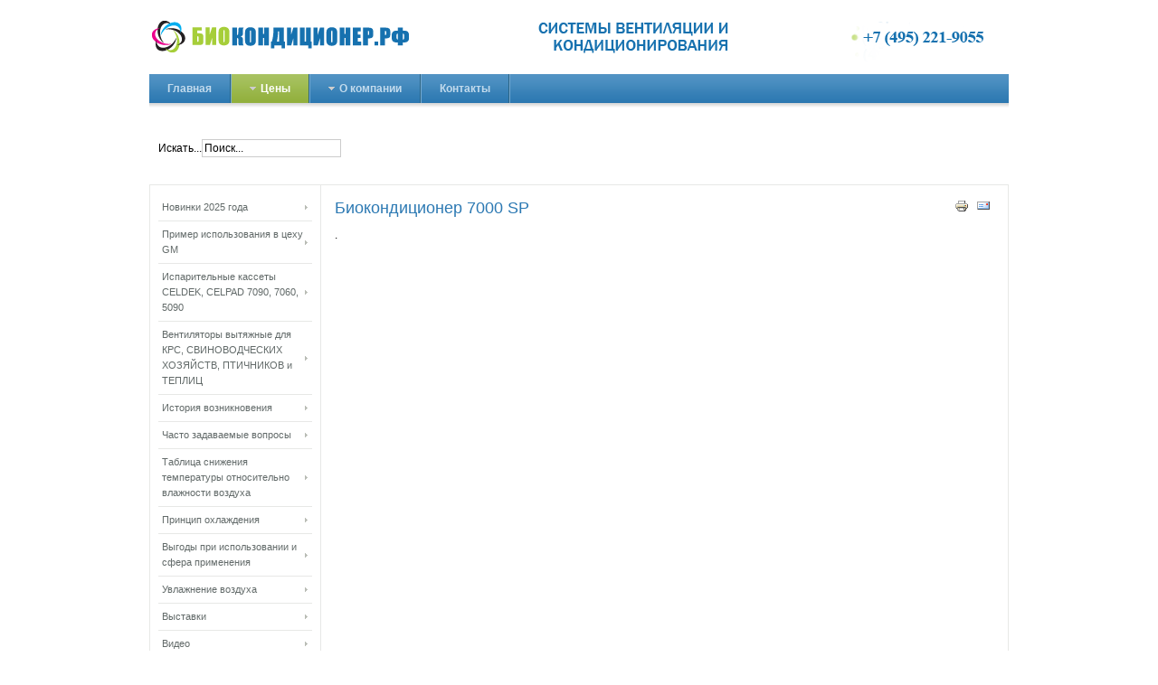

--- FILE ---
content_type: text/html; charset=utf-8
request_url: https://xn--90agdkbalydebe2a3f.xn--p1ai/biokondicioner-7000sp
body_size: 5298
content:
<!DOCTYPE html PUBLIC "-//W3C//DTD XHTML 1.0 Transitional//EN" "http://www.w3.org/TR/xhtml1/DTD/xhtml1-transitional.dtd">

<html xmlns="http://www.w3.org/1999/xhtml" xml:lang="ru-ru" lang="ru-ru">

<head>
    <script type="text/javascript">
var siteurl='/';
var tmplurl='/templates/ja_edenite/';
var isRTL = false;
</script>

  <base href="https://xn--90agdkbalydebe2a3f.xn--p1ai/biokondicioner-7000sp" />
  <meta http-equiv="content-type" content="text/html; charset=utf-8" />
  <meta name="keywords" content="Биокондиционер 7000 SP" />
  <meta name="author" content="Administrator" />
  <meta name="description" content=".Биокондиционер 7000 SP" />
  <meta name="generator" content="Joomla! - Open Source Content Management" />
  <title>Биокондиционер 7000 SP - БИОкондиционер - увлажнение воздуха</title>
  <link href="https://xn--90agdkbalydebe2a3f.xn--p1ai/index.php?option=com_search&amp;catid=34&amp;id=84&amp;view=article&amp;Itemid=86&amp;format=opensearch" rel="search" title="Искать БИОкондиционер - увлажнение воздуха" type="application/opensearchdescription+xml" />
  <link rel="stylesheet" href="/t3-assets/css_c4107.css" type="text/css" />
  <script src="/t3-assets/js_2eff5.js" type="text/javascript"></script>
  <script type="text/javascript">
window.addEvent('load', function() {
				new JCaption('img.caption');
			});
  </script>

<!--[if ie]><link href="/plugins/system/jat3/jat3/base-themes/default/css/template-ie.css" type="text/css" rel="stylesheet" /><![endif]--> 
<!--[if ie 7]><link href="/plugins/system/jat3/jat3/base-themes/default/css/template-ie7.css" type="text/css" rel="stylesheet" /><![endif]--> 
<!--[if ie 7]><link href="/templates/ja_edenite/css/template-ie7.css" type="text/css" rel="stylesheet" /><![endif]--> 




<link href="/templates/ja_edenite/images/favicon.ico" rel="shortcut icon" type="image/x-icon" />
    
    <style type="text/css">
/*dynamic css*/

    body.bd .main {width: 950px;}
    body.bd #ja-wrapper {min-width: 950px;}
</style></head>

<body id="bd" class="bd fs3 com_content">
<a name="Top" id="Top"></a>
<div id="ja-wrapper">


                <div id="ja-header"
            	class="wrap ">
                   <div class="main clearfix">
           <h1 class="logo">
	<a href="https://xn--90agdkbalydebe2a3f.xn--p1ai/" title="БИОкондиционер - увлажнение воздуха"><span>БИОкондиционер - увлажнение воздуха</span></a>
</h1>            </div>
                        </div>
            <div id="ja-mainnav"
            	class="wrap ">
                   <div class="main clearfix">
           	<div class="ja-megamenu clearfix" id="ja-megamenu">
<ul class="megamenu level0"><li  class="mega first"><a href="/main"  class="mega first" id="menu131" title="Главная"><span class="menu-title">Главная</span></a></li><li  class="mega haschild active"><a href="/mobilnye"  class="mega haschild active" id="menu53" title="Цены"><span class="menu-title">Цены</span></a><div class="childcontent cols1 ">
<div class="childcontent-inner-wrap">
<div class="childcontent-inner clearfix" style="width: 200px;"><div class="megacol column1 first" style="width: 200px;"><ul class="megamenu level1"><li  class="mega first haschild"><a href="/mobilnye"  class="mega first haschild" id="menu74" title="Мобильные"><span class="menu-title">Мобильные</span></a><div class="childcontent cols1 ">
<div class="childcontent-inner-wrap">
<div class="childcontent-inner clearfix" style="width: 200px;"><div class="megacol column1 first" style="width: 200px;"><ul class="megamenu level2"><li  class="mega first"><a href="/hw-3/uncategorised/model-hw-3"  class="mega first" id="menu227" title="Биокондиционер HW-4"><span class="menu-title">Биокондиционер HW-4</span></a></li><li  class="mega"><a href="/hw-4a/uncategorised/model-hw-4a"  class="mega" id="menu229" title="Биокондиционер HW-4a"><span class="menu-title">Биокондиционер HW-4a</span></a></li><li  class="mega"><a href="/ventilyator-dl-24/biokondicionerxy/uvlajnenie-vozduha/dl24"  class="mega" id="menu225" title="Вентилятор DL-24"><span class="menu-title">Вентилятор DL-24</span></a></li><li  class="mega"><a href="/ventilyator-26m"  class="mega" id="menu119" title="Вентилятор 26М"><span class="menu-title">Вентилятор 26М</span></a></li><li  class="mega"><a href="/1200msn/biokondicionerxy/uvlajnenie-vozduha/26-2"  class="mega" id="menu232" title="Биокондиционер 1200МСН"><span class="menu-title">Биокондиционер 1200МСН</span></a></li><li  class="mega"><a href="/biokondicioner-3000mp"  class="mega" id="menu108" title="Биокондиционер 3000MP"><span class="menu-title">Биокондиционер 3000MP</span></a></li><li  class="mega"><a href="/biokondicioner-3000sp"  class="mega" id="menu109" title="Биокондиционер 3000SP"><span class="menu-title">Биокондиционер 3000SP</span></a></li><li  class="mega"><a href="/biokondicioner-3000sc"  class="mega" id="menu110" title="Биокондиционер 3000SC"><span class="menu-title">Биокондиционер 3000SC</span></a></li><li  class="mega"><a href="/biokondicioner-3500mc"  class="mega" id="menu111" title="Биокондиционер 3500МС"><span class="menu-title">Биокондиционер 3500МС</span></a></li><li  class="mega"><a href="/biokondicioner-6000mp/biokondicionerxy/uvlajnenie-vozduha/6000mp"  class="mega" id="menu233" title="Биокондиционер 6000MP"><span class="menu-title">Биокондиционер 6000MP</span></a></li><li  class="mega"><a href="/biokondicioner-6000sc"  class="mega" id="menu124" title="Биокондиционер 6000SC"><span class="menu-title">Биокондиционер 6000SC</span></a></li><li  class="mega last"><a href="/biokondicioner-18000m"  class="mega last" id="menu125" title="Биокондиционер 18000M"><span class="menu-title">Биокондиционер 18000M</span></a></li></ul></div></div>
</div></div></li><li  class="mega haschild active"><a href="/stacionarnye"  class="mega haschild active" id="menu82" title="Стационарные"><span class="menu-title">Стационарные</span></a><div class="childcontent cols1 ">
<div class="childcontent-inner-wrap">
<div class="childcontent-inner clearfix" style="width: 200px;"><div class="megacol column1 first" style="width: 200px;"><ul class="megamenu level2"><li  class="mega first"><a href="/biokondicioner-3000sc"  class="mega first" id="menu83" title="Биокондиционер 3000 SC"><span class="menu-title">Биокондиционер 3000 SC</span></a></li><li  class="mega"><a href="/biokondicioner-3000sp"  class="mega" id="menu84" title="Биокондиционер 3000 SP"><span class="menu-title">Биокондиционер 3000 SP</span></a></li><li  class="mega"><a href="/biokondicioner-6000sc"  class="mega" id="menu85" title="Биокондиционер 6000 SC"><span class="menu-title">Биокондиционер 6000 SC</span></a></li><li  class="mega active"><a href="/biokondicioner-7000sp"  class="mega active" id="menu86" title="Биокондиционер 7000SP"><span class="menu-title">Биокондиционер 7000SP</span></a></li><li  class="mega"><a href="/18000dp"  class="mega" id="menu87" title="Биокондиционер 18000DP"><span class="menu-title">Биокондиционер 18000DP</span></a></li><li  class="mega"><a href="/biokondicioner-18000tp"  class="mega" id="menu89" title="Биокондиционер 18000TP"><span class="menu-title">Биокондиционер 18000TP</span></a></li><li  class="mega"><a href="/biokondicioner-18000sp"  class="mega" id="menu90" title="Биокондиционер 18000SP"><span class="menu-title">Биокондиционер 18000SP</span></a></li><li  class="mega"><a href="/biokondicioner-25000-30000"  class="mega" id="menu91" title="Биокондиционер 25000/30000"><span class="menu-title">Биокондиционер 25000/30000</span></a></li><li  class="mega"><a href="/biokondicioner-50000-dc-sc"  class="mega" id="menu92" title="Биокондиционер 50000"><span class="menu-title">Биокондиционер 50000</span></a></li><li  class="mega last"><a href="/ventilyator-95"  class="mega last" id="menu127" title="Вентилятор 95С"><span class="menu-title">Вентилятор 95С</span></a></li></ul></div></div>
</div></div></li><li  class="mega last haschild"><a href="/main"  class="mega last haschild" id="menu103" title="Распределители воздуха"><span class="menu-title">Распределители воздуха</span></a><div class="childcontent cols1 ">
<div class="childcontent-inner-wrap">
<div class="childcontent-inner clearfix" style="width: 200px;"><div class="megacol column1 first" style="width: 200px;"><ul class="megamenu level2"><li  class="mega first"><a href="/vozduhoraspredelitel-4-storony"  class="mega first" id="menu104" title="на 4 стороны"><span class="menu-title">на 4 стороны</span></a></li><li  class="mega last"><a href="/vozduhoraspredelitel-8-storon"  class="mega last" id="menu105" title="на 8 сторон"><span class="menu-title">на 8 сторон</span></a></li></ul></div></div>
</div></div></li></ul></div></div>
</div></div></li><li  class="mega haschild"><a href="#"  class="mega haschild" id="menu56" title="О компании"><span class="menu-title">О компании</span></a><div class="childcontent cols1 ">
<div class="childcontent-inner-wrap">
<div class="childcontent-inner clearfix" style="width: 200px;"><div class="megacol column1 first" style="width: 200px;"><ul class="megamenu level1"><li  class="mega first"><a href="/vystvka-2018"  class="mega first" id="menu203" title="Выставка 2018"><span class="menu-title">Выставка 2018</span></a></li><li  class="mega"><a href="/offices"  class="mega" id="menu73" title="Офисы продаж"><span class="menu-title">Офисы продаж</span></a></li><li  class="mega"><a href="/otzivy"  class="mega" id="menu93" title="Отзывы"><span class="menu-title">Отзывы</span></a></li><li  class="mega"><a href="/servis"  class="mega" id="menu94" title="Сервис"><span class="menu-title">Сервис</span></a></li><li  class="mega"><a href="/dostavka"  class="mega" id="menu95" title="Доставка"><span class="menu-title">Доставка</span></a></li><li  class="mega"><a href="/vystavka-2013"  class="mega" id="menu81" title="Выставка 2013"><span class="menu-title">Выставка 2013</span></a></li><li  class="mega"><a href="/vystavka-2012"  class="mega" id="menu100" title="Выставка 2012"><span class="menu-title">Выставка 2012</span></a></li><li  class="mega"><a href="/vystavka-2011"  class="mega" id="menu96" title="Выставка 2011"><span class="menu-title">Выставка 2011</span></a></li><li  class="mega last"><a href="https://www.mir-klimata.info/archive/2012_1/novinki_vistavki_mir_klimata__1/"  class="mega last" id="menu102" title="Статьи"><span class="menu-title">Статьи</span></a></li></ul></div></div>
</div></div></li><li  class="mega last"><a href="/kontakty"  class="mega last" id="menu27" title="Контакты"><span class="menu-title">Контакты</span></a></li></ul>
</div>            <script type="text/javascript">
                var megamenu = new jaMegaMenuMoo ('ja-megamenu', {
                    'bgopacity': 0,
                    'delayHide': 300,
                    'slide'    : 1,
                    'fading'   : 0,
                    'direction': 'down',
                    'action'   : 'mouseover',
                    'tips'     : false,
                    'duration' : 300,
                    'hidestyle': 'fastwhenshow'
                });
            </script>
            	            </div>
                        </div>
            
<!-- jdoc:include type="menu" level="0" / -->


<ul class="no-display">
    <li><a href="#ja-content" title="Skip to content">Skip to content</a></li>
</ul>            <div id="ja-topsl"
            	class="wrap ">
                   <div class="main">
                           <div class="main-inner1 clearfix">
                <!-- SPOTLIGHT -->
<div class="ja-box column ja-box-full" style="width: 100%;">
    	<div class="ja-moduletable moduletable  clearfix" id="Mod97">
						<div class="ja-box-ct clearfix">
		<form action="/biokondicioner-7000sp" method="post" class="search">
		<label for="mod-search-searchword">Искать...</label><input name="searchword" id="mod-search-searchword" maxlength="20"  class="inputbox" type="text" size="20" value="Поиск..."  onblur="if (this.value=='') this.value='Поиск...';" onfocus="if (this.value=='Поиск...') this.value='';" />	<input type="hidden" name="task" value="search" />
	<input type="hidden" name="option" value="com_search" />
	<input type="hidden" name="Itemid" value="86" />
</form>
		</div>
    </div>
	
</div>
<!-- SPOTLIGHT -->

<script type="text/javascript">
    window.addEvent('load', function (){ equalHeight ('#ja-topsl .ja-box') });
</script>                </div>
                            </div>
                        </div>
            
    <!-- MAIN CONTAINER -->
    <div id="ja-container" class="wrap ja-l1">
               <div class="main">
                           <div class="main-inner1 clearfix">
                        <div id="ja-mainbody" style="width:100%">
            <!-- CONTENT -->
            <div id="ja-main" style="width:80%">
            <div class="inner clearfix">

                
<div id="system-message-container">
</div>
                
                <div id="ja-contentwrap" class="clearfix ">
                    <div id="ja-content" class="column" style="width:100%">
                        <div id="ja-current-content" class="column" style="width:100%">
                            
                                                        <div id="ja-content-main" class="ja-content-main clearfix">
                                <div class="item-page">
<div class="header-content clearfix">
	<h2>
			Биокондиционер 7000 SP		</h2>


	<ul class="actions">
						<li class="print-icon">
			<a href="/index.php?option=com_content&amp;view=article&amp;id=84:7000-sp&amp;catid=34&amp;Itemid=86&amp;tmpl=component&amp;print=1&amp;layout=default&amp;page=" title="Печать" onclick="window.open(this.href,'win2','status=no,toolbar=no,scrollbars=yes,titlebar=no,menubar=no,resizable=yes,width=640,height=480,directories=no,location=no'); return false;" rel="nofollow"><img src="/media/system/images/printButton.png" alt="Печать"  /></a>			</li>
		
					<li class="email-icon">
			<a href="/index.php?option=com_mailto&amp;tmpl=component&amp;template=ja_edenite&amp;link=7cc2e1d9dfea98afd4f0fb1a6cbeacfec780ce2d" title="E-mail" onclick="window.open(this.href,'win2','width=400,height=350,menubar=yes,resizable=yes'); return false;"><img src="/media/system/images/emailButton.png" alt="E-mail"  /></a>			</li>
				
				
		
	</ul>
</div>

<div style="position:absolute; bottom:0px; left:-10000px;"><a href="http://www.zoofirma.ru/">http://www.zoofirma.ru/</a></div>

	



<p>.</p> 	


	</div>                            </div>
                            
                                                    </div>

                                            </div>

                    
                </div>

                            </div>
            </div>
            <!-- //CONTENT -->
                        <!-- LEFT COLUMN-->
            <div id="ja-left" class="column sidebar" style="width:20%">
                
                                <div class="ja-colswrap clearfix ja-l1">
                                    <div id="ja-left1" class="ja-col  column" style="width:100%">
                        	<div class="ja-moduletable moduletable  clearfix" id="Mod99">
						<div class="ja-box-ct clearfix">
				</div>
    </div>
		<div class="ja-moduletable moduletable_menu  clearfix" id="Mod109">
						<div class="ja-box-ct clearfix">
		
<ul class="menu">
<li class="item-202"><a href="/instalyaciya-gm" >Новинки 2025 года</a></li><li class="item-234"><a href="/gm-2/biokondicionerxy/uvlajnenie-vozduha/gm" >Пример использования в цеху GM</a></li><li class="item-230"><a href="/isparitelnye-kassety/isparitelnye-kassety" >Испарительные кассеты CELDEK, CELPAD 7090, 7060, 5090</a></li><li class="item-231"><a href="/ventilyatory-vytyazhnye-dlya-krs-svinovodcheskikh-khozyajstv-ptichnikov-i-teplits/ventilyatory-vytyazhnye-dlya-krs-svinovodcheskikh-khozyajstv-ptichnikov-i-teplits" >Вентиляторы вытяжные для КРС, СВИНОВОДЧЕСКИХ ХОЗЯЙСТВ, ПТИЧНИКОВ и ТЕПЛИЦ</a></li><li class="item-75"><a href="/istoriya-vozniknoveniya" >История возникновения</a></li><li class="item-40"><a href="/faq-40" >Часто задаваемые вопросы</a></li><li class="item-118"><a href="/tablica-zavisimosti" >Таблица снижения температуры относительно влажности воздуха</a></li><li class="item-76"><a href="/princip-ohlazhdeniya" >Принцип охлаждения</a></li><li class="item-77"><a href="/gde-primenyaetsya" >Выгоды при использовании и сфера применения</a></li><li class="item-78"><a href="/sistemy-uvlazhneniya-vozduha" >Увлажнение воздуха</a></li><li class="item-117"><a href="/vystvka-2018" >Выставки</a></li><li class="item-126"><a href="/video" >Видео</a></li><li class="item-80"><a href="/photo/category/14" >Фотогалерея</a></li><li class="item-98"><a href="/primer-ispolzovaniya" >Пример инсталяции в горячих цехах</a></li><li class="item-99"><a href="/primer-ispolzovaniya-v-kvartire" >Пример использования биокондиционера в квартире зимой и летом</a></li><li class="item-106"><a href="/uroven-vlajnosti" >Изменения уровня влажности воздуха относительно времени</a></li><li class="item-107"><a href="/gde-ne-mogut-primenyatsya" >Где не могут применяться</a></li></ul>
		</div>
    </div>
	                    </div>
                
                                </div>
                                            </div>
            <!-- //LEFT COLUMN-->
            
        </div>
                            </div>
                            </div>
                </div>
        <!-- //MAIN CONTAINER -->

                <div id="ja-navhelper"
            	class="wrap ">
                   <div class="main clearfix">
           <div class="ja-breadcrums">
	<span class="breadcrumbs pathway">
<strong>Вы здесь: </strong><a href="/instalyaciya-gm" class="pathway">Главная</a> <img src="/media/system/images/arrow.png" alt=""  /> <a href="/mobilnye" class="pathway">Цены</a> <img src="/media/system/images/arrow.png" alt=""  /> <a href="/stacionarnye" class="pathway">Стационарные</a> <img src="/media/system/images/arrow.png" alt=""  /> Биокондиционер 7000SP</span>

</div>

<ul class="ja-links">
	<li class="layout-switcher"><a class="ja-tool-switchlayout" href="https://xn--90agdkbalydebe2a3f.xn--p1ai/?ui=desktop" title="Desktop Version"><span>Desktop Version</span></a></li>	<li class="top"><a href="#Top" title="Back to top">Top</a></li>
</ul>

<ul class="no-display">
	<li><a href="#ja-content" title="Skip to content">Skip to content</a></li>
</ul>            </div>
                        </div>
                        <div id="ja-footer"
            	class="wrap ">
                        <div class="wrap-inner1">
                         <div class="main clearfix">
           <div class="ja-copyright">
	<small>&#169; 2025 БИОкондиционер - увлажнение воздуха. Все права защищены.</small>
<small>ул. Красного Маяка, дом 24
тел.:  <a href='tel:+74952219055'>8 495 221-90-55</a> многоканальный </small>
<div style="position:absolute; bottom:0px; left:-10000px;"><a href="http://www.zoofirma.ru/">http://www.zoofirma.ru/</a></div>

<div class="custom"  >
	    
<td width="51"><!--LiveInternet counter--><script type="text/javascript">
document.write("<a href='//www.liveinternet.ru/click' "+
"target=_blank><img src='//counter.yadro.ru/hit?t14.6;r"+
escape(document.referrer)+((typeof(screen)=="undefined")?"":
";s"+screen.width+"*"+screen.height+"*"+(screen.colorDepth?
screen.colorDepth:screen.pixelDepth))+";u"+escape(document.URL)+
";h"+escape(document.title.substring(0,150))+";"+Math.random()+
"' alt='' title='LiveInternet: показано число просмотров за 24"+
" часа, посетителей за 24 часа и за сегодня' "+
"border='0' width='88' height='31'><\/a>")
</script><!--/LiveInternet-->
&nbsp;</td></div>

</div>            </div>
                            </div>
                            </div>
            
</div>



</body>

</html>

--- FILE ---
content_type: text/css
request_url: https://xn--90agdkbalydebe2a3f.xn--p1ai/t3-assets/css_c4107.css
body_size: 13743
content:
/* 2e7.system.css-import */
  @import url('../media/system/css/system.css');.system-unpublished,tr.system-unpublished{background:#e8edf1;border-top:4px solid #c4d3df;border-bottom:4px solid #c4d3df;}span.highlight{background-color:#FFFFCC;font-weight:bold;padding:1px 4px;}.img-fulltext-float-right{float:right;margin-left:10px;margin-bottom:10px;}.img-fulltext-float-left{float:left;margin-right:10px;margin-bottom:10px;}.img-intro-float-right{float:right;margin-left:5px;margin-bottom:5px;}.img-intro-float-left{float:left;margin-right:5px;margin-bottom:5px;}

/* 6fe.general.css */
  .invalid{border-color:#ff0000;}label.invalid{color:#ff0000;}#editor-xtd-buttons{padding:5px;}.button2-left,.button2-right,.button2-left div,.button2-right div{float:left;}.button2-left a,.button2-right a,.button2-left span,.button2-right span{display:block;height:22px;float:left;line-height:22px;font-size:11px;color:#666;cursor:pointer;}.button2-left span,.button2-right span{cursor:default;color:#999;}.button2-left .page a,.button2-right .page a,.button2-left .page span,.button2-right .page span{padding:0 6px;}.page span{color:#000;font-weight:bold;}.button2-left a:hover,.button2-right a:hover{text-decoration:none;color:#0B55C4;}.button2-left a,.button2-left span{padding:0 24px 0 6px;}.button2-right a,.button2-right span{padding:0 6px 0 24px;}.button2-left{background:url('../templates/system/images/j_button2_left.png') no-repeat;float:left;margin-left:5px;}.button2-right{background:url('../templates/system/images/j_button2_right.png') 100% 0 no-repeat;float:left;margin-left:5px;}.button2-left .image{background:url('../templates/system/images/j_button2_image.png') 100% 0 no-repeat;}.button2-left .readmore,.button2-left .article{background:url('../templates/system/images/j_button2_readmore.png') 100% 0 no-repeat;}.button2-left .pagebreak{background:url('../templates/system/images/j_button2_pagebreak.png') 100% 0 no-repeat;}.button2-left .blank{background:url('../templates/system/images/j_button2_blank.png') 100% 0 no-repeat;}div.tooltip{float:left;background:#ffc;border:1px solid #D4D5AA;padding:5px;max-width:200px;z-index:13000;}div.tooltip h4{padding:0;margin:0;font-size:95%;font-weight:bold;margin-top:-15px;padding-top:15px;padding-bottom:5px;background:url('../templates/system/images/selector-arrow.png') no-repeat;}div.tooltip p{font-size:90%;margin:0;}.img_caption .left{float:left;margin-right:1em;}.img_caption .right{float:right;margin-left:1em;}.img_caption .left p{clear:left;text-align:center;}.img_caption .right p{clear:right;text-align:center;}.img_caption{text-align:center!important;}.img_caption.none{margin-left:auto;margin-right:auto;}a img.calendar{width:16px;height:16px;margin-left:3px;background:url('../templates/system/images/calendar.png') no-repeat;cursor:pointer;vertical-align:middle;}

/* 25d.css3.css */
 #ja-cpanel{-moz-box-shadow:0 1px 5px rgba(0,0,0,.5);-webkit-box-shadow:0 1px 5px rgba(0,0,0,.5);}.ja-cpanel-tools{overflow-y:scroll;}a#ja-cpanel-toggle{box-shadow:0 1px 3px rgba(0,0,0,.5);-moz-box-shadow:0 1px 3px rgba(0,0,0,.5);-webkit-box-shadow:0 1px 3px rgba(0,0,0,.5);text-shadow:0 1px 1px rgba(0,0,0,.9);}#ja-cpanel-toggle.open{box-shadow:none;-moz-box-shadow:none;-webkit-box-shadow:none;}.ja-cpanel-action{box-shadow:0 -1px 3px rgba(0,0,0,.5);-moz-box-shadow:0 -1px 3px rgba(0,0,0,.5);-webkit-box-shadow:0 -1px 3px rgba(0,0,0,.5);}.ja-cpanel-action a.button{box-shadow:0 0 3px rgba(0,0,0,.8);-moz-box-shadow:0 0 3px rgba(0,0,0,.8);-webkit-box-shadow:0 0 3px rgba(0,0,0,.8);}.ja-cpanel-action a.button:hover{box-shadow:none;-moz-box-shadow:none;-webkit-box-shadow:none;}a.ja-cpanel-video{border-radius:5px;-moz-border-radius:5px;-webkit-border-radius:5px;box-shadow:0 0 3px rgba(0,0,0,.2);-moz-box-shadow:0 0 3px rgba(0,0,0,.2);-webkit-box-shadow:0 0 3px rgba(0,0,0,.2);}

/* e58.addons.css */
   html,body,div,span,applet,object,iframe,h1,h2,h3,h4,h5,h6,p,blockquote,pre,a,abbr,acronym,address,big,cite,code,del,dfn,em,img,ins,kbd,q,s,samp,small,strike,strong,sub,sup,tt,var,b,u,i,center,dl,dt,dd,ol,ul,li,fieldset,form,label,legend,table,caption,tbody,tfoot,thead,tr,th,td,article,aside,canvas,details,embed,figure,figcaption,footer,header,hgroup,menu,nav,output,ruby,section,summary,time,mark,audio,video{margin:0;padding:0;border:0;}ul{list-style:none;}table{border-collapse:collapse;border-spacing:0;}:focus{outline:none;}.clearfix:after{content:".";display:block;clear:both;visibility:hidden;line-height:0;height:0;}.clearfix{display:inline-block;}html[xmlns] .clearfix{display:block;}* html .clearfix{height:1%;}.clear,.divider{clear:both;}.no-display{display:none !important;}.nowrap,.nobr{white-space:nowrap !important;}.no-border{border:0 !important;}.no-padding{padding:0 !important}.no-margin{margin:0 !important;}.v-top{vertical-align:top;}.v-middle{vertical-align:middle;}.v-bottom{vertical-align:bottom;}.a-left{text-align:left;}.a-center{text-align:center;}.a-right{text-align:right;}.left{float:left;}.right{float:right;}.auto-width{width:auto;}

/* e40.layout.css */
  .wrap{width:100%;clear:both;}.main{width:980px;max-width:1200px;margin:0 auto;position:relative;}.column{overflow:hidden;float:left;}.ja-mass{clear:both;}.main .inner{padding-left:15px;padding-right:15px;}.main .main-inner1{margin-left:15px;margin-right:15px;}.column div.ja-moduletable,.column div.moduletable,.column div.ja-module,.column div.module{margin-left:15px;margin-right:15px;}.ja-inset2 div.ja-moduletable,.ja-inset2 .div.moduletable,.ja-inset2 div.ja-module,.ja-inset2 div.module{margin-right:0;margin-left:30px;}.ja-inset1 div.ja-moduletable,.ja-inset1 .div.moduletable,.ja-inset1 div.ja-module,.ja-inset1 div.module{margin-right:30px;margin-left:0;}.item .contentpaneopen{padding-left:15px;padding-right:15px;}.items-row{margin-left:-15px;margin-right:-15px;}#ja-mainbody{float:left;}#ja-current-content,#ja-main{float:right;}#ja-left .ja-l2 .ja-left1,#ja-left .ja-l2 .ja-left2{width:50%;}#ja-left .ja-l1 .ja-col{width:100%;}#ja-right{float:right;}#ja-right .ja-r2 .ja-right1,#ja-right .ja-r2 .ja-right2{width:50%;}#ja-right .ja-r1 .ja-col{width:100%;}#ja-footer{clear:both;}.item{float:left;position:relative;}.cols-1 .item{width:100%;}.cols-2 .item{width:50%;}.cols-3 .item{width:33.33%;}.cols-4 .item{width:25%;}.cols-5 .item{width:20%;}.ja-box{float:left;overflow:hidden;}.ja-box-right{position:absolute;right:0;}

/* 301.template.css */
  body{background:#ffffff;color:#000000;font-family:sans-serif;line-height:1.5;}body#bd{background:#ffffff;color:#000000;font-size:12px;}body#bd #ja-wrapper{overflow:hidden;}body.fs1 #ja-wrapper{font-size:80%;}body.fs2 #ja-wrapper{font-size:90%;}body.fs3 #ja-wrapper{font-size:100%;}body.fs4 #ja-wrapper{font-size:110%;}body.fs5 #ja-wrapper{font-size:120%;}body.fs6 #ja-wrapper{font-size:130%;}.column p,.column pre,.column blockquote,.column h1,.column h2,.column h3,.column h4,.column h5,.column h6,.column ol,.column ul,.column dl{margin:15px 0;padding:0;}h1{font-size:180%;}h2{font-size:150%;}h3{font-size:125%;}h4{font-size:100%;text-transform:UPPERCASE;}h5{font-size:100%;}.contentheading,.componentheading,h1,h2,h3,h4,h5{line-height:1.2;}h1.componentheading,.componentheading{margin:0;padding:0 0 4px;}h1.contentheading,h2.contentheading,.contentheading{margin:0;padding:0 0 5px;}small,.small,.smalldark,.small-text,.article-tools,.img_caption,.contenttoc,p.site-slogan,a.readon,#ja-navhelper,#ja-footer{font-size:92%;}.smalldark{text-align:left;}.column ul li{background:url('../plugins/system/jat3/jat3/base-themes/default/images/bullet.gif') no-repeat 20px 7px;line-height:160%;margin-bottom:5px;overflow:hidden;padding-left:30px;}.column ol li{line-height:180%;margin-left:30px;}.column dt{font-weight:bold;}.column dd{margin-left:15px;}p.readmore{margin:0;}hr{border-bottom:0;border-left:0;border-right:0;border-top:1px solid;height:1px;}form label{cursor:pointer;}input,select,textarea,.inputbox{font-size:100%;}fieldset{border:none;margin:0;padding:5px 0;}legend{font-size:125%;font-weight:bolder;line-height:1.2;}.hidelabeltxt{display:none;}fieldset dt{clear:left;float:left;min-width:12em;padding:3px 0;}fieldset dd{padding:3px 0;min-height:25px;}.login_form fieldset,.login fieldset{padding:15px 0 0;}.login_form fieldset p,.login fieldset p{margin:0 0 5px;}.login_form label,.login label{display:block;float:left;font-weight:bold;text-align:right;width:130px;}.login-fields{margin:0 0 10px;}.login_form .inputbox,.login-fields .required{margin-left:10px;width:150px;}.login_form .remember .inputbox{width:20px;}.login_form .button,.login button{margin-left:140px;}.form-register fieldset{padding:0 0 10px;}.form-register p{margin:0 0 5px;}.form-register p.form-des{margin:15px 0;}.form-register label{display:block;float:left;font-weight:bold;text-align:right;width:130px;}.form-register .inputbox{margin-left:10px;width:200px;}.form-register .button{margin-left:140px;}.registration fieldset dt{margin-right:5px;}.user-details{padding:10px 0;}.user-details p{margin:0 0 5px;}.user-details label{display:block;float:left;font-weight:bold;text-align:right;width:130px;}.user-details .inputbox{margin-left:10px;width:200px;}.user-details .button{margin-left:140px;}.user-details .paramlist .paramlist_key{padding:0 0 5px;width:130px;}.user-details .paramlist .paramlist_value{padding:0 0 5px;}.user-details .user_name span{font-weight:bold;padding-left:10px;}.remind fieldset dl,.reset fieldset dl{margin:0;}.remind fieldset dt,.reset fieldset dt{padding:0;margin:0;}.remind fieldset dd,.reset fieldset dd{min-height:0;padding:0;margin:5px 0;}form#searchForm{padding:15px 0;}.results h4{margin:15px 0 0;}.results p{margin:0 0 10px;}.search fieldset{border:1px solid #F0F0F0;margin:25px 0 15px;padding:10px;}.search fieldset legend{font-size:100%;}.search .phrases-box{margin:0 0 10px;}.search .word button{margin-left:5px;}.search .word .inputbox{vertical-align:top;}.search .word label{vertical-align:bottom;}#component-contact address{font-style:normal;}.contact_email{margin:0 0 10px;}.contact_email div{padding:5px 0;}.contact_email label{display:block;font-weight:bold;float:left;width:17em;}.contact_email-copy{margin:15px 0;}.contact-email-copy label{display:inline;}div.contact-links ul li{background:none;}.panel{border:solid 1px #ddd;margin-top:-1px;}#ja-content-main .contact .panel h3{margin:0;padding:0;background:#eee;border:0;}.panel h3 a{display:block;padding:6px;text-decoration:none;color:#444;padding:6px;}.panel h3.pane-toggler a{background:#f5f5f5;}.panel h3.pane-toggler-down a{background:#f5f5f5;border-bottom:solid 1px #ddd;}.jpane-slider,.pane-slider{border:solid 0px;padding:0px 15px !important;margin:0;height:0;overflow:hidden;}.contact .panel .contact-form form,.contact .panel .contact-address{margin:15px 0 0 0;}.contact-image{margin:15px 0;overflow:hidden;display:block;}.categories-list .category-desc ul li{list-style-type:square;}#ja-content-main .contact .panel .pane-hide{display:none;}div.current{border:1px solid #CCCCCC;clear:both;max-width:500px;padding:10px;}#close a{text-decoration:none;}#contact-slider.tabs{clear:both;float:left;margin:15px 0 0;z-index:50;}#contact-slider.tabs dt{background:#F0F0F0;border-left:1px solid #CCCCCC;border-right:1px solid #CCCCCC;border-top:1px solid #CCCCCC;color:#666666;float:left;margin-right:3px;padding:4px 10px;}#contact-slider.tabs dt.open{background:#F9F9F9;border-bottom:1px solid #F9F9F9;color:#000000;z-index:100;}#contact-slider.tabs dt h3{margin:0;padding-bottom:0;border-bottom:0;}#ja-content-main .contact h3{border-bottom:solid 1px #ddd;margin:20px 0;padding-bottom:15px;}.form-required{font-weight:bold;margin:10px 0;background:#fff url('../plugins/system/jat3/jat3/base-themes/default/images/req.png') no-repeat !important;padding:10px 40px;}.contact .inputbox{background:#fff;border:solid 1px #ccc;padding:3px;}div.encyclopedia_col1{width:49%;float:left;}div.encyclopedia_col1 p.img_caption{font-size:.6em;}div.encyclopedia_col2{width:49%;float:right;padding-left:3px;margin-left:2px;}div.encyclopedia_col2 p{padding-left:3px;margin-left:2px;}div.encyclopedia_links ul{display:block;margin:0px 0px 1px 0px;list-style-type:none;padding:10px 0px 10px 0px;width:100%;}div.encyclopedia_links ul li{display:inline;padding:2px;margin:2px;white-space:nowrap;}div.jcat-children dt{clear:left;float:left;min-width:7em;padding:3px 0;}div.jcat-children dd{padding:3px 0;min-height:25px;}.item-separator,.row-separator{display:none;}.items-leading .leading{padding-bottom:15px;}.items-row{padding-bottom:15px;padding-top:15px;}.img-intro-none{margin-bottom:15px;}.img-intro-left{margin-bottom:15px;margin-right:15px;float:left;}.img-intro-right{margin-bottom:15px;margin-left:15px;float:right;}.article-tools{clear:both;display:block;position:relative;}dl.article-info{float:left;padding:0;margin:0;width:70%;text-transform:none;}dl.article-info dd,dl.article-info dt{padding:0 5px 0 0;margin:0;display:inline;}dd.create{padding-right:5px;}dd.createdby{padding-right:5px;}dd.hits{padding-right:5px;}p.article-url{margin:10px 0 0;}p.modifydate{margin:10px 0 0;}.contentdescription{display:block;padding:10px 15px;}.contentdescription p{margin:0;}ul.actions{float:right;margin:0;padding:0;}ul.actions li{display:inline;background:none;padding:0;margin:0;line-height:1;}ul.actions li img{border:0;margin:0 5px 0 0;}ul#archive-items > li{line-height:normal;overflow:visible;padding:0;margin:0;}ul#archive-items div.intro{clear:both;overflow:hidden;}.article-content{overflow:hidden;}div.categories-list ul li{background:none;padding-left:0;}div.categories-list dl.article-count dt,div.categories-list dl.article-count dd{display:inline;}div.categories-list dl.article-count dd{margin-left:0;}div.categories-list ul li ul{margin-left:15px;}div.categories-list ul li li{border-bottom:1px solid #ccc;background:#f2f2f2;padding:10px;}div.categories-list ul li li li{background:#ddd;}div.categories-list ul li li.last{border-bottom:0;}.img_caption{margin-top:15px;margin-bottom:10px;}.img_caption.left{margin-right:10px;}.img_caption.right{margin-left:10px;}p.img_caption{clear:both;margin:0;padding:0;text-align:center;}th{font-weight:bold;padding:5px;text-align:left;}td{font-size:100%;padding:5px;}ul li.cat-list-row0,ul li.cat-list-row1{background:none;margin:0px;padding:5px;}ul li.cat-list-row1{border:solid 1px #ddd;}.cat-list-row2,.cat-list-row1,tr.cat-list-row2 td,tr.cat-list-row1 td{border-color:#ddd;}.cat-list-row1:hover,.cat-list-row2:hover{background-color:#ffffcc;}table.contentpane,table.tablelist,table.category{width:100%;}table.contentpaneopen{border:none;border-collapse:collapse;border-spacing:0;}table.contenttoc{float:right;margin:0 0 10px 12px;padding:0;width:30%;}table.contenttoc td{padding:5px 10px;}table.contenttoc th{padding:5px 10px;}div.poll{padding:15px 0;}form#poll{margin-bottom:10px;padding-bottom:10px;}dl.poll{font-size:92%;margin-bottom:10px;padding-bottom:10px;}dl.poll dt,dl.poll dd{float:left;}dl.poll dt{clear:left;width:100px;}dl.poll dd{clear:right;width:400px;}table.pollstableborder{border:none;padding:0;text-align:left;width:100%;}table.pollstableborder img{vertical-align:baseline;}table.searchintro{padding:10px 0;width:100%;}table.contentpaneopen,table.contentpane,table.blog{width:100%;}.pagination ul,ul.pagenav{float:left;margin:10px 0;}.pagination ul li,ul.pagenav li{background:none;display:block;float:left;margin:0;overflow:hidden;padding:0;}.pagination ul li span.pagenav,.pagination ul li a.pagenav,ul.pagenav li a{padding:0 5px;}.ja-content-main fieldset.filters{font-size:92%;margin:10px 0 5px;}.ja-content-main .display-limit{font-size:92%;margin:10px 0 5px;}.ja-content-main fieldset.filters .filter-search,.ja-content-main fieldset.filters .display-limit{float:left;width:50%;}.ja-content-main fieldset.filters .display-limit{float:right;text-align:right;}.ja-content-main .pagenavbar{font-weight:bold;}.ja-content-main .pagenavcounter{margin:15px 0;text-align:center;}.ja-content-main .counter{float:right;line-height:1;margin:15px 0;text-align:right;}.items-more{padding:15px 0 5px;}.items-more h3{margin:0 0 5px;}div.back_button a,div.back_button a:hover,div.back_button a:active{display:block;margin:10px 0;}#system-message dd.message ul,#system-message dd.error ul,#system-message dd.notice ul{margin:0;padding:0;}#system-message dd.message ul li,#system-message dd.error ul li,#system-message dd.notice ul li{background:none;margin:0;padding:5px;}#system-message .alert{background-color:#FCF8E3;border:1px solid #FBEED5;color:#C09853;margin-bottom:18px;padding:8px 35px 8px 14px;text-shadow:0 1px 0 rgba(255,255,255,0.5);}#system-message .alert-heading{font-weight:bold;}#system-message .close{color:#000000;float:right;font-size:20px;font-weight:bold;line-height:18px;opacity:0.2;filter:alpha(opacity = 20);text-shadow:0 1px 0 #FFFFFF;}#system-message .alert .close{line-height:18px;position:relative;right:-21px;top:-2px;}#system-message .close:hover,#system-message .close:focus,#system-message .close:active{opacity:1;filter:alpha(opacity = 100);}.items-row.cols-2 .column-2 .contentpaneopen_edit{padding-left:15px;}.tip-wrap{background:#ffffcc;border:1px solid #e2e2b5;z-index:999;}.tip-title{font-weight:bold;padding:5px 10px;border-bottom:1px solid #e2e2b5;}.tip-text{font-size:100%;margin:0;padding:5px 10px;}.hasTip img{border:none;margin:0 5px 0 0;}.contentpaneopen_edit img{vertical-align:middle;}.edit fieldset{border:1px solid #F0F0F0;margin:25px 0 15px;padding:10px;}.edit .formelm{margin:0 0 10px;}.edit.item-page .formelm{margin-top:5px;}.edit .formelm label{min-width:100px;font-weight:bold;display:inline-block;}.edit .formelm-buttons,.edit .formelm-area{margin:0 0 10px;}.edit .formelm-area label{display:block;margin-bottom:5px;font-weight:bold;}.profile-edit fieldset dt{min-width:17em;}.edit.item-page div.fltlft{margin-bottom:5px;}div.ja-moduletable h3,div.moduletable h3{margin:0 0 8px;overflow:hidden;padding:0 0 5px;}div.moduletable_menu h3{margin-bottom:0;}div.ja-moduletable,div.moduletable{margin-bottom:10px;margin-top:10px;padding:0 0 20px;position:relative;}div.ja-module h3,div.module h3{margin:0 0 10px;overflow:hidden;padding:8px 0;}div.ja-module,div.module{margin-bottom:20px;position:relative;overflow:hidden;}.badge{background-image:url('../plugins/system/jat3/jat3/base-themes/default/images/icon-badge.png');background-repeat:no-repeat;height:46px;position:absolute;right:0;top:0;width:45px;}.badge-hot .badge{background-position:0 0;}.badge-new .badge{background-position:0 -46px;}.badge-pick .badge{background-position:0 -92px;}.badge-top .badge{background-position:0 -138px;}#ja-search{bottom:15px;position:absolute;right:0;}#ja-search label{display:none;}#form-login-username .inputbox,#form-login-password .inputbox{background-position:5px center;background-repeat:no-repeat;font-weight:bold;}#form-login ul{margin:0 !important;padding:0;}#form-login p{margin:0 0 5px;}#form-login .button{margin:10px 0;}h4.poll-title{margin:0;padding:0;}a.poll-result{font-size:92%;text-transform:uppercase;}form.poll .button{margin-right:5px;}div.bannergroup_text div.banneritem_text{padding:5px 0;}div.bannergroup_text div.banneritem_text a{font-weight:bold;}div.bannergroup_text div.bannerheader,div.bannergroup_text div.bannerfooter_text a{font-size:92%;}div.bannergroup_text div.bannerfooter_text{padding:5px 0 0;text-align:right;}div.bannergroup{margin-bottom:10px;}div.module_text span{clear:both;display:block;float:left;}div.module_noborder,div.module_noborder .ja-box-bl,div.module_noborder .ja-box-tr,div.module_noborder .ja-box-tl{background:none;padding:0;}h3.show{background:url('../plugins/system/jat3/jat3/base-themes/default/images/icon-show.png') no-repeat 100% 60%;cursor:pointer;}h3.hide{background:url('../plugins/system/jat3/jat3/base-themes/default/images/icon-hide.png') no-repeat 100% 60%;cursor:pointer;}div.ja-moduletable .mod-languages ul,div.ja-module .mod-languages ul{margin:0;}div.ja-moduletable .mod-languages ul li,div.ja-module .mod-languages ul li{background:none;padding:0;margin-right:5px;display:inline-block;}#ja-container{position:relative;z-index:5;}.ja-mass-top .ja-moduletable,.ja-mass-top .ja-module{margin-left:0;margin-right:0;}.ja-mass-bottom .ja-moduletable,.ja-mass-bottom .ja-module{margin-left:0;margin-right:0;}#ja-content-top .ja-moduletable,#ja-content-top .ja-module{margin-left:0;margin-right:0;}.ja-content-main{margin-bottom:20px;}#ja-content-bottom .ja-moduletable,#ja-content-bottom .ja-module{margin-left:0;margin-right:0;}#ja-header{position:relative;z-index:10;}#ja-header .main{padding:30px 0 15px;}h1.logo,div.logo-text{float:left;position:relative;z-index:1;}h1.logo{height:28px;width:184px;}h1.logo a{background:url('../plugins/system/jat3/jat3/base-themes/default/images/logo-t3.gif') no-repeat left;display:block;height:28px;width:184px;}h1.logo a span{position:absolute;top:-1000px;}div.logo-text{margin-top:8px;}div.logo-text h1 a{text-decoration:none;}p.site-slogan{display:block;font-size:85%;margin:8px 0 0;padding:0 5px;}#ja-mainnav{line-height:1;position:relative;z-index:11;}span.has-image{background-position:left 1px;background-repeat:no-repeat;display:block;overflow:hidden;padding-left:25px;}span.menu-title{display:block;cursor:pointer;}span.menu-desc{display:block;font-size:92%;font-weight:normal;}#ja-navhelper .main{padding:5px 0;}#ja-navhelper a{padding:0 2px;}.ja-breadcrums{float:left;margin-top:2px;width:80%;}.ja-breadcrums strong{margin-right:5px;}.ja-breadcrums img{margin:1px 5px;}.ja-links{float:right;margin-top:2px;}.ja-links li{background:none;display:inline;padding:0;}#ja-container ul.menu{margin:0;padding:0;}#ja-container ul.menu li{background:none;margin:0;overflow:hidden;padding:0;}#ja-container ul.menu li a{display:block;outline:none;padding:6px 0;}#ja-container ul.menu li.active > a{font-weight:bold;}#ja-container ul.menu li a img{margin-right:3px;}#ja-container ul.menu li ul{margin:0 0 0 10px;}#ja-container ul.menu li li{background:url('../plugins/system/jat3/jat3/base-themes/default/images/arrow.png') no-repeat left 11px;}#ja-container ul.menu li li a{font-weight:normal;text-indent:10px;}#ja-container ul.menu li li a:hover,#ja-container ul.menu li li a:active,#ja-container ul.menu li li a:focus{background:none;}#ja-container ul.menu li.active > a{font-weight:bold;}#ja-container ul.menu span.separator{display:none;}#ja-topsl .ja-box,#ja-botsl .ja-box{padding:0;}#ja-topsl .ja-box-right,#ja-botsl .ja-box-right,#ja-topsl .ja-box-full,#ja-botsl .ja-box-full{background:none;}#ja-topsl .ja-moduletable,#ja-botsl .ja-moduletable{margin-bottom:20px;margin-top:0;padding-bottom:0;padding-top:0;}#ja-topsl li,#ja-botsl li{background-position:1px 6px;padding-left:10px;}#ja-topsl ol li,#ja-botsl ol li{margin-left:25px;padding:0;}#ja-topsl ul,#ja-topsl p,#ja-topsl ol,#ja-botsl ul,#ja-botsl p,#ja-botsl ol{margin:0;padding:0;}#ja-topsl .main{padding:20px 0 0;}#ja-topsl h3{margin:0 0 8px;}#ja-botsl .main{padding:20px 0 0;}#ja-botsl .ja-moduletable,#ja-botsl .moduletable{margin-bottom:20px;}#ja-botsl h3{margin:0 0 8px;}#ja-footer{clear:both;padding:20px 0;}#ja-footer .main{padding:0;position:relative;text-align:center;}#ja-footer .inner{padding:0;}#ja-footer small{font-size:100%;}#ja-footer .ja-footnav{font-size:100%;margin:10px 0;overflow:hidden;position:relative;}.ja-footnav ul{line-height:normal;}.ja-footnav li{display:inline;padding:0 5px;background:none;}.ja-copyright small{display:block;}ul.ja-usertools-font li,ul.ja-usertools-screen li{background:none;display:inline;margin:0;padding:0;}#ja-poweredby{margin:0 auto;}#ja-banner{overflow:hidden;text-align:center;width:100%;}div.ja-innerdiv{clear:both;margin-bottom:10px;padding-bottom:10px;}div.ja-innerdiv h4{margin:5px 0;padding:0;}a.ja-cpanel-video{background:url('../plugins/system/jat3/jat3/base-themes/default/images/icons/icon-youtube.png') no-repeat center center #fff;border:1px solid #999;color:#666;display:block;font-weight:bold;padding:0;text-decoration:none;text-indent:-9999px;width:22px;height:22px;position:absolute;right:10px;bottom:10px;}a.ja-cpanel-video span{color:#666;}a.ja-cpanel-video:hover,a.ja-cpanel-video:focus,a.ja-cpanel-video:active{border-color:#666;text-decoration:none;}a.ja-cpanel-video:hover span{color:#0F85D8;}.t3-logo,.t3-logo-sm{display:block;}.t3-logo,.t3-logo a{width:200px;height:34px;}.t3-logo-sm,.t3-logo-sm a{width:77px;height:34px;}.t3-logo a,.t3-logo-sm a{display:block;text-indent:-1000em;background-repeat:no-repeat;background-position:center;}.t3-logo-light a{background-image:url('http://joomlart.s3.amazonaws.com/t3/logo/t3_logo_light.png');}.t3-logo-dark a{background-image:url('http://joomlart.s3.amazonaws.com/t3/logo/t3_logo_dark.png');}.t3-logo-light-sm a{background-image:url('http://joomlart.s3.amazonaws.com/t3/logo/t3_logo_light_sm.png');}.t3-logo-dark-sm a{background-image:url('http://joomlart.s3.amazonaws.com/t3/logo/t3_logo_dark_sm.png');}

/* 0bd.usertools.css */
  #ja-cpanel-wrapper{position:fixed;top:0;right:15px;z-index:1000;font-size:12px;}#ja-cpanel a{color:#000;}#ja-cpanel{position:absolute;top:-1000px;right:0;border-top:0;}#ja-cpanel-main{font-size:92%;background:#fff;color:#000;border:1px solid #ccc;margin-right:-1px;margin-top:-3px;width:300px;}#ja-cpanel-main h3{font-size:90%;clear:both;text-transform:uppercase;margin:0;background:#f7f7f7;padding:5px 10px;border-top:1px solid #ddd;border-bottom:1px solid #ddd;}#ja-cpanel-main h3:first-child{border-top:0;}#ja-cpanel-main ul{clear:both;padding:10px;margin:0;width:auto;}#ja-cpanel-main ul li{float:left;width:45%;padding:2px 0;margin-right:10px;background-image:none;}.ja-box-usertools{background:#fff;}.ja-cpanel-tools{max-height:400px;}a#ja-cpanel-toggle{display:block;line-height:24px;padding:0 10px;background:#333;color:#ccc;font-size:10px;text-transform:uppercase;position:absolute;right:0;top:0;}a#ja-cpanel-toggle:hover,a#ja-cpanel-toggle:active,a#ja-cpanel-toggle:focus{text-decoration:none;}a#ja-cpanel-toggle:hover,#ja-cpanel-toggle.open{color:#fff;background:#069;}#ja-cpanel-main ul.ja-usertools-font{width:65px;height:20px;background:url('../plugins/system/jat3/jat3/base-themes/default/images/usertools/font-tool.gif') no-repeat center #fff;}#ja-cpanel-main ul.ja-usertools-font li{float:left;width:33%;height:20px;cursor:pointer;margin:0;}#ja-cpanel-main ul.ja-usertools-font li a{width:100%;display:block;height:20px;}#ja-cpanel-main ul.ja-usertools-font li a span{position:absolute;top:-1000px;}.ja-cpanel-head{border-bottom:1px solid #ccc;display:block;clear:right;}.ja-cpanel-head a{display:inline-block;padding:6px 10px 3px;border-right:1px solid #ccc;}.ja-cpanel-head a.first{background:url('../plugins/system/jat3/jat3/base-themes/default/images/usertools/t3_logo_light_sm.png') no-repeat 10px 9px;padding-left:50px;}.ja-cpanel-head a:hover,.ja-cpanel-head a:active,.ja-cpanel-head a:focus{background-color:#f7f7f7;text-decoration:none;}.ja-cpanel-action{padding:10px 15px;background:#ccc;clear:both;overflow:hidden;}.ja-cpanel-action a{padding:2px 2px;float:left;}.ja-cpanel-action a.button{display:inline-block;border:1px solid #333;background:#333;color:#fff !important;padding:2px 10px;font-weight:bold;margin-right:10px;}.ja-cpanel-action a.ja-cpanel-video{float:right;}.ja-cpanel-action a.button:hover,.ja-cpanel-action a.button:active,.ja-cpanel-action a.button:focus{border:1px solid #ddd;text-decoration:none;}

/* 074.mega.css */
 .ja-megamenu{margin:0;padding:0;}ul.megamenu{margin:10px;}ul.megamenu li{overflow:visible;}.ja-megamenu ul.level0{margin:0;padding:0;}.ja-megamenu ul.level0 li.mega{background:none;display:block;float:left;margin:0;padding:0;}.ja-megamenu ul.level0 li.mega a.mega{display:block;font-weight:bold;line-height:normal;margin:0;padding:8px 15px;text-decoration:none;}.ja-megamenu ul.level0 li.mega .has-image{padding-left:25px;display:block;background-repeat:no-repeat;background-position:left top;cursor:pointer;}.ja-megamenu ul.level0 li.mega span.menu-title{display:block;}.ja-megamenu ul.level0 li.mega span.menu-desc{display:block;font-weight:normal;font-size:92%;}.ja-megamenu ul.level0 li.mega a img{float:left;padding-right:5px;}.ja-megamenu ul.level0 li.haschild a.mega span.menu-title,.ja-megamenu ul.level0 li.haschild-over a.mega span.menu-title{background:url('../plugins/system/jat3/jat3/base-themes/default/images/arrow3.png') no-repeat left center;padding-left:12px;}.ja-megamenu ul.level0 li.haschild a.mega span.menu-desc,.ja-megamenu ul.level0 li.haschild-over a.mega span.menu-desc{padding-left:12px;}.ja-megamenu li.mega .childcontent{display:block;height:auto;position:absolute;}.ja-megamenu li.mega .childcontent,.ja-megamenu li.haschild-over li.mega .childcontent,.ja-megamenu li.mega li.haschild-over li.mega .childcontent,.ja-megamenu li.mega li.mega li.haschild-over li.mega .childcontent,.ja-megamenu li.mega li.mega li.mega li.haschild-over li.mega .childcontent,.ja-megamenu li.mega li.mega li.mega li.mega li.haschild-over li.mega .childcontent{left:-999em;}.ja-megamenu li.haschild-over .childcontent,.ja-megamenu li.mega li.haschild-over .childcontent,.ja-megamenu li.mega li.mega li.haschild-over .childcontent,.ja-megamenu li.mega li.mega li.mega li.haschild-over .childcontent,.ja-megamenu li.mega li.mega li.mega li.mega li.haschild-over .childcontent,.ja-megamenu li.mega li.mega li.mega li.mega li.mega li.haschild-over .childcontent{left:auto;}.ja-megamenu li.mega .right,.ja-megamenu li.haschild-over li.mega .right,.ja-megamenu li.mega li.haschild-over li.mega .right,.ja-megamenu li.mega li.mega li.haschild-over li.mega .right,.ja-megamenu li.mega li.mega li.mega li.haschild-over li.mega .right,.ja-megamenu li.mega li.mega li.mega li.mega li.haschild-over li.mega .right{right:auto;}.ja-megamenu li.haschild-over .right{right:0;}.ja-megamenu li.mega li.haschild-over .right,.ja-megamenu li.mega li.mega li.haschild-over .right,.ja-megamenu li.mega li.mega li.mega li.haschild-over .right,.ja-megamenu li.mega li.mega li.mega li.mega li.haschild-over .right,.ja-megamenu li.mega li.mega li.mega li.mega li.mega li.haschild-over .right{right:12em;}.ja-megamenu ul.level1 li.mega{float:none;}.ja-megamenu ul.level1 .childcontent{margin:-2em 0 0 0;}.ja-megamenu .megacol{float:left;}.ja-megamenu ul.level1 li.mega a.mega{background:none;border:0;font-weight:normal;padding:8px 5px;}.ja-megamenu ul.level1 li.mega a.mega span.menu-title{background:none;padding:0;}.ja-megamenu ul.level1 li.haschild,.ja-megamenu ul.level1 li.haschild-over{background-image:url('../plugins/system/jat3/jat3/base-themes/default/images/arrow.png');background-repeat:no-repeat;background-position:95% center;padding:0;}.ja-megamenu ul.level1 li.group{background:none;}.ja-megamenu .childcontent{z-index:999;}.ja-megamenu .childcontent-inner{background:#fff;}.ja-megamenu .childcontent .ja-moduletable{line-height:1.5;margin:10px 0;padding:0;}.ja-megamenu .childcontent .ja-moduletable h3{background:none;margin-left:10px;margin-right:10px;text-indent:5px;text-transform:none;}.ja-megamenu .childcontent .ja-moduletable .ja-box-ct{padding:0 5px;}.ja-megamenu .childcontent .ja-moduletable a{text-decoration:none;}.ja-megamenu .childcontent .ja-moduletable a:hover,.ja-megamenu .childcontent .ja-moduletable a:focus,.ja-megamenu .childcontent .ja-moduletable a:active{text-decoration:none;}.ja-megamenu .childcontent .ja-moduletable ul:first-child{margin-top:0 !important;}.ja-megamenu .childcontent .ja-moduletable li{margin-bottom:5px;}.ja-megamenu .group-title{overflow:hidden;}.ja-megamenu .group-title .menu-desc{padding-left:0 !important;}.ja-megamenu .group-content .ja-moduletable,.ja-megamenu .group-content ul.megamenu{margin:10px;}.ja-megamenu .childcontent ul.megamenu .ja-moduletable{padding:0;}.ja-megamenu .childcontent ul.megamenu .ja-moduletable h3{margin-left:0;margin-right:0;}

/* 8af.typo.css */
pre,.code{background:#ffffcc;border-left:5px solid #ccc;font:1em/1.5 "Courier News",monospace;margin:5px 0 15px !important;padding:10px 15px;}.dropcap{color:#4B4B4B;font:50px/40px Georgia,Times,serif;padding:4px 8px 0 0;}p.error{background:url('../templates/ja_edenite/images/icon-error.gif') no-repeat top left;padding-left:25px;}p.message{background:url('../templates/ja_edenite/images/icon-info.gif') no-repeat top left;padding-left:25px;}p.tips{background:url('../templates/ja_edenite/images/icon-tips.gif') no-repeat top left;padding-left:25px;}blockquote{font-family:"Lucida Grande",Arial,sans-serif;font-size:100%;padding:1em 40px 1em 15px !important;}blockquote.testimonial{border-bottom:1px solid #E7E8E6;padding:0 0 10px !important;}blockquote.testimonial span.author{display:block;font-weight:bold;margin-top:5px;width:100%;}blockquote.testimonial span.author a{background:url('../templates/ja_edenite/images/icon-author.gif') 5px 50% no-repeat;padding-left:20px;}blockquote span.open{background:url('../templates/ja_edenite/images/so-q.gif') no-repeat left top;padding-left:15px;}blockquote span.close{background:url('../templates/ja_edenite/images/sc-q.gif') no-repeat bottom right;padding-right:15px;}sub,sup{color:#cc0000;font-size:11px;font-weight:bold;}p.stickynote{background:url('../templates/ja_edenite/images/sticky-bg.gif') no-repeat 5px center #fff;border:1px solid #E7E8E6;padding:10px 5px 10px 45px;}p.download{background:url('../templates/ja_edenite/images/download-bg.gif') no-repeat 5px center #fff;border:1px solid #E7E8E6;padding:20px 0 20px 45px;}ul.ja-typo-list li{background:none;margin-left:8px;overflow:hidden;padding:0 0 0 25px;position:relative;}ul.ja-typo-list span.icon{background-image:url('../templates/ja_edenite/images/icons-sprites-silk.png');background-repeat:no-repeat;display:block;height:18px;left:0;position:absolute;top:0;width:18px;}ul.list-arrow span.icon{background-position:left top;}ul.list-star span.icon{background-position:left -18px;}ul.list-check span.icon{background-position:left -36px;}ul.checklist li{background:url('../templates/ja_edenite/images/icon-checklist.gif') no-repeat 0 4px;margin-left:15px;padding:0 0 0 20px;}ul.stars li{background:url('../templates/ja_edenite/images/icon-star.gif') no-repeat 0 5px;margin-left:15px;padding:0 0 0 20px;}ul.arrow li{background:url('../templates/ja_edenite/images/icon-arrow.gif') no-repeat 3px 5px;margin-left:15px;padding:0 0 0 20px;}.blocknumber{clear:both;min-height:44px;padding:5px 15px 15px 45px !important;position:relative;}.bignumber{background:url('../templates/ja_edenite/images/ol-bg.gif') no-repeat top left;color:#fff;display:block;font:bold 20px/normal Arial,sans-serif;left:0px;margin-right:8px;padding:6px 7px;position:absolute;top:5px;}.blocknumber-1 .bignumber{background-position:left top;}.blocknumber-2 .bignumber{background-position:left -44px;}.blocknumber-3 .bignumber{background-position:left -88px;}div.bubble1,div.bubble2,div.bubble3,div.bubble4{margin:15px 0;}div.bubble1 span.author,div.bubble2 span.author,div.bubble3 span.author,div.bubble4 span.author{font-weight:bold;margin-left:15px;padding-left:0;}div.bubble1 div{background:url('../templates/ja_edenite/images/bub1-br.gif') no-repeat bottom right;margin:0;width:100%;}div.bubble1 div div{background:url('../templates/ja_edenite/images/bub1-bl.gif') no-repeat bottom left;}div.bubble1 div div div{background:url('../templates/ja_edenite/images/bub1-tr.gif') no-repeat top right;}div.bubble1 div div div div{background:url('../templates/ja_edenite/images/bub1-tl.gif') no-repeat top left;}div.bubble1 div div div div div{margin:0;padding:10px 15px 20px;width:auto;}div.bubble2 div{background:url('../templates/ja_edenite/images/bub2-br.gif') no-repeat bottom right;margin:0;width:100%;}div.bubble2 div div{background:url('../templates/ja_edenite/images/bub2-bl.gif') no-repeat bottom left;}div.bubble2 div div div{background:url('../templates/ja_edenite/images/bub2-tr.gif') no-repeat top right;}div.bubble2 div div div div{background:url('../templates/ja_edenite/images/bub2-tl.gif') no-repeat top left;}div.bubble2 div div div div div{margin:0;padding:10px 15px 25px;width:auto;}div.bubble3 div{background:url('../templates/ja_edenite/images/bub3-br.gif') no-repeat bottom right;margin:0;width:100%;}div.bubble3 div div{background:url('../templates/ja_edenite/images/bub3-bl.gif') no-repeat bottom left;}div.bubble3 div div div{background:url('../templates/ja_edenite/images/bub3-tr.gif') no-repeat top right;}div.bubble3 div div div div{background:url('../templates/ja_edenite/images/bub3-tl.gif') no-repeat top left;}div.bubble3 div div div div div{margin:0;padding:10px 15px 45px;width:auto;}div.bubble4 div{background:url('../templates/ja_edenite/images/bub4-br.gif') no-repeat bottom right;margin:0;width:100%;}div.bubble4 div div{background:url('../templates/ja_edenite/images/bub4-bl.gif') no-repeat bottom left;}div.bubble4 div div div{background:url('../templates/ja_edenite/images/bub4-tr.gif') no-repeat top right;}div.bubble4 div div div div{background:url('../templates/ja_edenite/images/bub4-tl.gif') no-repeat top left;}div.bubble4 div div div div div{margin:0;padding:10px 15px 45px;width:auto;}p.ja-typo-icon{padding-left:25px;position:relative;}p.ja-typo-icon span.icon{background-image:url('../templates/ja_edenite/images/icons-sprites-silk.png');background-repeat:no-repeat;display:block;height:18px;left:0;position:absolute;top:2px;width:18px;}p.icon-error span.icon{background-position:left -54px;}p.icon-message span.icon{background-position:left -72px;}p.icon-tips span.icon{background-position:left -90px;}p.icon-key  span.icon{background-position:left -108px;}p.icon-tag  span.icon{background-position:left -126px;}p.icon-cart span.icon{background-position:right -54px;}p.icon-doc  span.icon{background-position:right -72px;}p.icon-note span.icon{background-position:right -90px;}p.icon-photo span.icon{background-position:right -108px;}p.icon-mobi span.icon{background-position:right -126px;}p.icon-error{color:#CC0000;}p.icon-message{color:#2C79B3;}p.icon-tips{color:#E58C00;}.ja-typo-bubble{margin:20px 0;position:relative;}.ja-typo-bubblect{border:3px solid #ddd;padding:15px;}.ja-typo-bubble p.ja-typo-bubble-meta{height:25px;margin:-3px 0 0;padding-left:65px;}.ja-typo-bubble span.ja-typo-bubble-author{display:block;font-weight:bold;padding-top:5px;}.ja-typo-bubble span.ja-typo-bubble-arrow{background:url('../templates/ja_edenite/images/bubble-arrow.png') 0 0;bottom:0;display:block;height:25px;left:28px;position:absolute;width:25px;}.bubble-2 .ja-typo-bubblect{background:#ddd;border:0;}.bubble-2 span.ja-typo-bubble-arrow{background-position:-25px 0;}.bubble-3 .ja-typo-bubblect{border:3px solid #08c;}.bubble-3 span.ja-typo-bubble-arrow{background-position:0 -25px;}.bubble-4 .ja-typo-bubblect{background:#08c;border:0;color:#fff;}.bubble-4 span.ja-typo-bubble-arrow{background-position:-25px -25px;}.bubble-5 .ja-typo-bubblect{border:3px solid #333;}.bubble-5 span.ja-typo-bubble-arrow{background-position:-50px -50px;}.bubble-6 .ja-typo-bubblect{background:#333;border:none;color:#fff;}.bubble-6 span.ja-typo-bubble-arrow{background-position:-25px -50px;}p.ja-typo-box{border:3px solid #ddd;padding:10px 10px 10px 50px;}p.box-download,p.box-sticky{background-position:10px 15px;background-repeat:no-repeat;}p.box-download{background-image:url('../templates/ja_edenite/images/icons/download-big.png');}p.box-sticky{background-image:url('../templates/ja_edenite/images/icons/sticky-big.png');}p.box-grey-1,p.box-hilite-1{padding:10px 15px;}p.box-grey-1{background:#f7f7f7;border-color:#dddddd;}p.box-hilite-1{background:#ffffdd;border-color:#d2d2b6;}p.box-grey-2,p.box-hilite-2{padding:10px 15px;}p.box-grey-2{background:#f7f7f7;border-color:#dddddd;border-style:dotted;}p.box-hilite-2{background:#ffffdd;border-color:#d2d2b6;border-style:dotted;}.ja-typo-legend{border:3px solid #ddd;margin:20px 0;padding:20px 15px 15px;position:relative;}.ja-typo-legend .legend-title{background:#fff;display:block;float:left;font-family:Arial,sans-serif;font-size:125%;font-weight:bold;left:10px;line-height:normal;margin:0 !important;padding:5px !important;position:absolute;top:-17px;}.legend-2{border:3px solid #08c;}.legend-2 .legend-title{color:#08c;}a.ja-typo-btn{background:url('../templates/ja_edenite/images/grad-l1-trans.png') repeat-x top #ddd;border:1px solid #ccc;color:#333;display:block;text-decoration:none;white-space:nowrap;}a.ja-typo-btn:hover,a.ja-typo-btn:active,a.ja-typo-btn:focus{background-position:bottom;border:1px solid #aaa;color:#333;}#ja-typo a.ja-typo-btn{float:left;margin:20px 30px 10px 0;}#ja-typo a.ja-typo-btn:hover,#ja-typo a.ja-typo-btn:focus,#ja-typo a.ja-typo-btn:active{text-decoration:none;}a.ja-typo-btn-icn{color:#333;height:30px;}a.ja-typo-btn-icn span{background-position:10px 7px;background-repeat:no-repeat;border:1px solid #fff;display:block;padding:0 15px 0 34px;}a.btn-icn-save span{background-image:url('../templates/ja_edenite/images/icons/disk.png');}a.btn-icn-tip span{background-image:url('../templates/ja_edenite/images/icons/lightbulb.png');}a.btn-icn-info span{background-image:url('../templates/ja_edenite/images/icons/information.png');}a.btn-icn-ok span{background-image:url('../templates/ja_edenite/images/icons/tick.png');}a.btn-icn-warning span{background-image:url('../templates/ja_edenite/images/icons/exclamation.png');}a.ja-typo-btn-icn span span{background:none;border:none;display:inline;height:auto;line-height:28px;padding:0;}a.ja-typo-btn-big{border:1px solid #ccc;font-size:125%;font-weight:bold;line-height:normal;text-align:center;}a.ja-typo-btn-big span{border:1px solid #fff;display:block;padding:8px 15px;}a.ja-typo-btn-sm{border:1px solid #ccc;font-size:100%;line-height:normal;text-align:center;}a.ja-typo-btn-sm span{border:1px solid #fff;display:block;padding:5px 10px;}a.btn-blue,a.btn-red,a.btn-green,a.btn-orange,a.btn-black{background-image:url('../templates/ja_edenite/images/grad-d1-trans.png');border:1px solid #ccc;color:#fff;}a.btn-blue:hover,a.btn-blue:active,a.btn-blue:focus,a.btn-red:hover,a.btn-red:active,a.btn-red:focus,a.btn-green:hover,a.btn-green:active,a.btn-green:focus,a.btn-orange:hover,a.btn-orange:active,a.btn-orange:focus,a.btn-black:hover,a.btn-black:active,a.btn-black:focus{background-image:url('../templates/ja_edenite/images/grad-d1-trans.png');background-position:bottom;border-color:#aaa;}a.btn-blue{background-color:#08c;border-color:#08c;}a.btn-blue:hover,a.btn-blue:active,a.btn-blue:focus{border-color:#006ea6;color:#fff;}a.btn-blue span{border-color:#6ab9e1;}a.btn-black{background-color:#666;border-color:#666;}a.btn-black:hover,a.btn-black:active,a.btn-black:focus{border-color:#333;color:#fff;}a.btn-black span{border-color:#999;}a.btn-green{background-color:#669900;border-color:#669900;}a.btn-green:hover,a.btn-green:active,a.btn-green:focus{border-color:#4d7300;color:#fff;}a.btn-green span{border-color:#b1cb7d;}a.btn-red{background-color:#cc0000;border-color:#cc0000;}a.btn-red:hover,a.btn-red:active,a.btn-red:focus{border-color:#9a0000;color:#fff;}a.btn-red span{border-color:#e47878;}a.btn-orange{background-color:#e58c00;border-color:#e58c00;}a.btn-orange:hover,a.btn-orange:active,a.btn-orange:focus{border-color:#a96700;color:#fff;}a.btn-orange span{border-color:#f1c073;}span.ja-typo-tag{background:#666;color:#fff;display:inline-block;line-height:normal;margin:0 2px;padding:3px 12px;white-space:nowrap;}span.tag-blue{background:#08c;}span.tag-green{background:#669900;}span.tag-orange{background:#e58c00;}span.tag-red{background:#cc0000;}span.tag-grey{background:#ccc;color:#333;}.badge{background-image:url('../templates/ja_edenite/images/badge.png');background-repeat:no-repeat;height:46px;position:absolute;right:0;width:45px;}.badge-hot .badge{background-position:0 0;}.badge-new .badge{background-position:0 -46px;}.badge-pick .badge{background-position:0 -92px;}.badge-top .badge{background-position:0 -138px;}#ja-typo .moduletable_badge{margin:0;min-height:40px;padding:0;}#ja-typo .moduletable_badge .ja-box-ct{background:#f7f7f7;border:3px solid #ddd;padding:20px;}#ja-rol{position:absolute;top:0px;right:4101px;}fieldset.ja-typo-fieldset{border:3px solid #ddd;padding:10px 15px;}fieldset.ja-typo-fieldset legend{padding:0 10px;}fieldset.fieldset-2{border:3px solid #08c;}fieldset.fieldset-2 legend{color:#08c;}#ja-typo fieldset{margin-top:20px;}.ja-typo-blockswrap{margin:15px 0;}.ja-typo-blockrow{border-bottom:1px dotted #ddd;padding:0 0 20px;}.ja-typo-block{float:left;padding-top:20px;}.ja-typo-blockct{padding:0 10px;}.ja-typo-blockswrap .cols-1 .ja-typo-block{float:none;width:100%;}.ja-typo-blockswrap .cols-2 .ja-typo-block{float:left;width:50%;}.ja-typo-blockswrap .cols-3 .ja-typo-block{float:left;width:33%;}.ja-typo-blockswrap .cols-4 .ja-typo-block{float:left;width:24.9%;}.ja-typo-blockswrap .ja-typo-block.last{float:right;}.ja-typo-blockswrap h1.ja-typo-title{border-bottom:8px solid #ddd;color:#666;font-family:"Arial Narrow",Helvetica,Arial,sans-serif;font-size:175%;font-weight:bold;margin:0;padding:5px;position:relative;text-transform:uppercase;}.ja-typo-blockswrap:hover h1.ja-typo-title{border-color:#333;color:#333;}.ja-typo-blockswrap h2.ja-typo-title{font-family:"Arial Narrow",Helvetica,Arial,sans-serif;font-size:115%;margin:0;padding:0 10px;text-transform:uppercase;}.ja-typo-blockswrap h2.ja-typo-title span{background:#f2f2f2;color:#666;display:inline-block;padding:3px 10px;}.ja-typo-blockswrap:hover h2.ja-typo-title span{background:#ddd;color:#333;}.ja-typo-blockrow > h2.ja-typo-title{margin-bottom:-20px;margin-top:20px;}.ja-typo-blocks-actions{color:#999;font-size:85%;position:absolute;right:5px;top:5px;}.ja-typo-blocks-actions a{color:#c00;font-family:Arial,Helvetica,sans-serif;font-size:85%;font-weight:normal;text-decoration:none;text-transform:none;}.legend{border:1px solid #E7E8E6;margin-top:20px;padding:20px;}.legend p{margin:0 !important;padding:0;}.legend h3{background:#fff;float:left;margin:-30px 0 0 -5px !important;padding:0 5px;}

/* 790.css3.css */
   div.moduletable_round h3{border-radius:5px 5px 0 0;-moz-border-radius:5px 5px 0 0;-webkit-border-radius:5px 5px 0 0;}div.moduletable_shadow h3 span,div.moduletable_border h3 span,div.moduletable_round h3 span{background:none !important;border:0 !important;}div.moduletable_shadow{box-shadow:0 0 3px rgba(0,0,0,.2);-webkit-box-shadow:0 0 3px rgba(0,0,0,.2);-moz-box-shadow:0 0 3px rgba(0,0,0,.2);}div.moduletable_round{border-radius:5px;-moz-border-radius:5px;-webkit-border-radius:5px;box-shadow:0 0 3px rgba(0,0,0,.2);-moz-box-shadow:0 0 3px rgba(0,0,0,.2);-webkit-box-shadow:0 0 3px rgba(0,0,0,.2);}div.moduletable_hilites h3{border-radius:5px 5px 0 0;-moz-border-radius:5px 5px 0 0;-webkit-border-radius:5px 5px 0 0;}div.moduletable_hilites h3 span{background:none !important;border:0 !important;}div.moduletable_hilites{border-radius:5px;-moz-border-radius:5px;-webkit-border-radius:5px;box-shadow:0 0 3px rgba(0,0,0,.2);-moz-box-shadow:0 0 3px rgba(0,0,0,.2);-webkit-box-shadow:0 0 3px rgba(0,0,0,.2);}div.moduletable_hrblack h3,div.moduletable_hrblue h3,div.moduletable_hrbrown h3,div.moduletable_hrgreen h3,div.moduletable_hrred h3{border-radius:5px 5px 0 0;-moz-border-radius:5px 5px 0 0;-webkit-border-radius:5px 5px 0 0;}div.moduletable_hrblack,div.moduletable_hrblue,div.moduletable_hrbrown,div.moduletable_hrgreen,div.moduletable_hrred{border-radius:5px;-moz-border-radius:5px;-webkit-border-radius:5px;box-shadow:0 0 3px rgba(0,0,0,.2);-moz-box-shadow:0 0 3px rgba(0,0,0,.2);-webkit-box-shadow:0 0 3px rgba(0,0,0,.2);}.moduletable_newsletter a.links{box-shadow:0 1px 2px rgba(0,0,0,0.5);-moz-box-shadow:0 1px 2px rgba(0,0,0,0.5);-webkit-box-shadow:0 1px 2px rgba(0,0,0,0.5);border-radius:5px;-moz-border-radius:5px;-wekbit-border-radius:5px;}.ja-typo-bubblect{box-shadow:0 0 3px rgba(0,0,0,.5);-moz-box-shadow:0 0 3px rgba(0,0,0,.5);-webkit-box-shadow:0 0 3px rgba(0,0,0,.5);}.bubble-rounded .ja-typo-bubblect{border-radius:18px;-moz-border-radius:18px;-webkit-border-radius:18px;}.box-rounded{border-radius:8px;box-shadow:0 0 3px rgba(0,0,0,.5);-moz-border-radius:8px;-moz-box-shadow:0 0 3px rgba(0,0,0,.5);-webkit-border-radius:8px;-webkit-box-shadow:0 0 3px rgba(0,0,0,.5);}.legend-rounded{border-radius:8px;box-shadow:0 0 3px rgba(0,0,0,.5);-moz-border-radius:8px;-moz-box-shadow:0 0 3px rgba(0,0,0,.5);-webkit-border-radius:8px;-webkit-box-shadow:0 0 3px rgba(0,0,0,.5);}a.ja-typo-btn{box-shadow:0 0 3px rgba(0,0,0,.5);-moz-box-shadow:0 0 3px rgba(0,0,0,.5);text-shadow:0 1px 2px rgba(255,255,255,.8);-webkit-box-shadow:0 0 3px rgba(0,0,0,.5);}a.btn-blue,a.btn-red,a.btn-green,a.btn-orange,a.btn-black{text-shadow:0 1px 2px rgba(0,0,0,.8);}.btn-rounded-icn,.btn-rounded-big,.btn-rounded-sm,.btn-rounded-icn span,.btn-rounded-big span,.btn-rounded-sm span{border-radius:18px;-moz-border-radius:18px;-webkit-border-radius:18px;}.btn-rounded-sm,.btn-rounded-sm span{border-radius:12px;-moz-border-radius:12px;-webkit-border-radius:12px;}span.ja-typo-tag{text-shadow:0 -1px 0 rgba(0,0,0,.5);}span.tag-grey{text-shadow:0 -1px 0 rgba(255,255,255,.8);}span.tag-rounded{border-radius:12px;-moz-border-radius:12px;-webkit-border-radius:12px;}fieldset.fieldset-2{border-radius:12px;-moz-border-radius:12px;-webkit-border-radius:12px;}.ja-typo-blockswrap h2.ja-typo-title span{text-shadow:0 -1px 1px rgba(255,255,255,.8);}#ja-footer li:last-child{background:none;}

/* aca.layout.css */
.items-row{margin-left:-0px;margin-right:0px;}

/* c9e.template.css */
 body{font-family:"Lucida Grande",Arial,sans-serif;}a{color:#2C79B3;text-decoration:none;}a:hover,a:active,a:focus{text-decoration:underline;}p.readmore{clear:both;overflow:hidden;}p.readmore a{background:url('../templates/ja_edenite/images/grad2-2.gif') repeat-x center #8BAB32;clear:both;color:#fff;display:block;float:left;font-size:92%;margin-top:10px;padding:1px 5px;text-align:center;text-transform:lowercase;}p.readmore a:hover,p.readmore a:active,p.readmore a:focus{background:url('../templates/ja_edenite/images/grad2-1.gif') repeat-x center #2C79B3;text-decoration:none;}.column p,.column pre,.column blockquote,.column h1,.column h2,.column h3,.column h4,.column h5,.column h6,.column ol,.column ul,.column dl{margin:10px 0;}.componentheading{font-size:200%;}h1.componentheading,.componentheading{border-bottom:1px solid #E7E8E6;font-weight:normal;}h2.contentheading,.contentheading{font-weight:normal;margin:0;padding:5px 0 0;width:85%;}.ja-content-main h2{color:#2C79B3;font-weight:normal;margin-bottom:0;}.item-page h1{border-bottom:1px solid #E7E8E6;color:#515756;font-weight:normal;line-height:1.6;}.contentheading{color:#2C79B3;}.blog-featured .contentheading{font-size:150%;padding:0;}.blog-featured .header-content{margin-bottom:0;}.jitem-title{font-size:110%;font-weight:bold;}ul li{background:url('../templates/ja_edenite/images/bullet.gif') no-repeat 18px 7px;line-height:160%;padding-left:30px;}ol li{line-height:180%;margin-left:35px;}hr{border-top:1px solid #ccc;}br.clearfix{line-height:0;}.img-boder.left{margin-right:10px;margin-top:5px;}input,select,textarea,.inputbox{font-family:Tahoma,Arial,sans-serif;padding:2px;}.inputbox{background:#fff;border:1px solid #ccc;}.inputbox:hover,.inputbox:focus{background:#ffffcc;}.button{background:url('../templates/ja_edenite/images/grad4.gif') repeat-x;border:1px outset #A8A8A8;color:#515756;font-size:92%;font-weight:bold;line-height:normal;overflow:visible;padding:2px 8px;}.search .word button{vertical-align:middle;}form#searchForm{padding:0;}.searchintro{border-bottom:1px solid #E7E8E6;}.results h4{font-size:110%;text-transform:none;}.search fieldset{border:1px solid #E7E8E6;margin:15px 0;padding:10px;}.search .word .inputbox,.search .word label{vertical-align:middle;}.search .word .inputbox{height:17px;line-height:17px;}.search legend{font-size:100%;font-weight:bolder;line-height:1.2;margin-left:10px;}#ja-search{bottom:auto;font-size:11px;right:10px;top:6px;}#ja-search .inputbox{background:#fff url('../templates/ja_edenite/images/icon-search.gif') 5px 50% no-repeat;color:#515756;height:13px;line-height:13px;padding:2px 0 2px 22px;}#component-contact #emailForm{border-top:1px solid #ccc;}#contact-slider{float:none;}#contact-slider .title{border:1px solid #e2e2b5;border-bottom:none;padding:8px 10px;}#contact-slider .jpane-toggler-down{background:#333;}#contact-slider .jpane-toggler-down a{color:#fff;}#contact-slider dt.closed{background:#ffffcc;}#contact-slider .content{padding:8px 10px;}#contact-slider .contact-image{margin:15px 0;}#contact-slider .jicons-icons{float:left;margin-right:3px;width:16px;}#contact-slider fieldset dd{margin-left:0;}.contact h2{margin-bottom:10px !important;}#adminForm fieldset{border:1px solid #ccc;margin-bottom:20px;padding:10px;}#adminForm fieldset legend{padding:0 5px;}.items-row{border-bottom:1px solid #E7E8E6;padding-bottom:10px;padding-top:10px;margin-left:0;margin-right:0;}.items-leading{border-bottom:1px solid #E7E8E6;padding-bottom:10px;}dl.article-info,div.modified{color:#858783;float:none;margin:0;text-transform:none;width:99%;}dl.article-info dd,dl.article-info dt{display:block;}.contentdescription{border-bottom:1px solid #E7E8E6;}ul.actions li{background:none;margin:0;padding:0;}p.img_caption{color:#999;text-transform:uppercase;}table.category{margin-bottom:10px;}thead tr th{background:#A8A8A8 url('../templates/ja_edenite/images/grad3.gif') 0 100% repeat-x;color:#fff;}thead tr th a,thead tr th a:hover,thead tr th a:focus,thead tr th a:active{color:#fff;}.cat-list-row1,.cat-list-row12,tr.cat-list-row1 td,tr.cat-list-row2 td{border-bottom:1px solid #ccc;padding:5px;}.weblink-category td{padding:0 10px;vertical-align:top;}.weblink-category td.hits,.weblink-category td.hits{padding-top:10px;}.weblink-category td ul.actions,.weblink-category td ul.actions{margin:0 !important;}.cat-list-row0:hover,.cat-list-row1:hover,.cat-list-row2:hover{background:#ffffcc;}.cat-list-row2,tr.cat-list-row2 td{background-color:#f6f6f6;}table.contenttoc{border:1px solid #ccc;}table.contenttoc td{border-bottom:1px dotted #ccc;}table.contenttoc th{background:#f6f6f6;border-bottom:1px solid #ccc;text-transform:uppercase;}form#poll{border-bottom:1px dotted #ccc;font-weight:bold;}dl.poll{border-bottom:1px dotted #ccc;}table.pollstableborder td{background:#f6f6f6;border-bottom:1px solid #ccc;font-weight:bold;padding:5px !important;}table.pollstableborder tr.sectiontableentry0 td,table.pollstableborder tr.sectiontableentry1 td{background:#fff;font-weight:normal;}.pagination li span,.pagination li strong{line-height:20px;}.ja-content-main .pagenavcounter{background:url('../templates/ja_edenite/images/icon-pages.gif ') 0 13px no-repeat;font-weight:bold;overflow:hidden;padding:8px 14px 0;text-align:left;width:90%;}.ja-content-main .counter{margin:-20px 0 0 0;}.pagination{background:url('../templates/ja_edenite/images/icon-pages.gif') 0 13px no-repeat;font-weight:bold;overflow:hidden;padding-left:14px;}.pagination ul li,ul.pagenav li{margin:0 5px 0 0;}.pagination ul li span.pagenav,.pagination ul li a.pagenav,ul.pagenav li a{font-weight:normal;}.items-more{padding:5px 0;}.items-more h3{font-size:125%;}.jlinks{list-style:none;}.jlinks li{background:url('../templates/ja_edenite/images/bullet.gif') 5px 8px no-repeat;line-height:160%;margin:0;padding-left:17px;}#ja-login{background:url('../templates/ja_edenite/images/grad4.gif') repeat-x bottom #F8F8F7;border:1px solid #E7E8E6;border-bottom:1px solid #E7E8E6;float:right;padding:4px 8px;}#ja-login .userdata{padding:0;}#ja-login .userdata p{float:left;}#ja-login .userdata #form-login-remember{clear:both;display:none;float:none;overflow:hidden;padding:5px 0 0 20px;width:90%;}#form-login-remember input{border:none;float:left;height:13px;margin:2px 5px 0 0;padding:0;width:13px;}#ja-login #form-login-remember label{color:#858783;display:block;float:left;font-size:11px;height:auto;text-indent:0;width:auto;}#ja-login label{display:block;float:left;height:20px;overflow:hidden;text-indent:-5000px;width:20px;}#form-login-username label{background:url('../templates/ja_edenite/images/icon-user.gif') 0 50% no-repeat;padding-left:20px;}#form-login-password label{background:url('../templates/ja_edenite/images/icon-key.gif') 0 50% no-repeat;padding-left:20px;}#form-login-username .inputbox,#form-login-password .inputbox{color:#515756;font-size:92%;font-weight:normal;margin:1px 8px 0 0;width:110px;}#login-form ul{clear:both;overflow:hidden;padding:2px 0 0;width:100%;}#login-form ul li{background:none;display:block;height:16px;line-height:16px;margin:0 5px 0 0;padding-left:0 !important;}#login-form li a{color:#858783;font-size:10px;padding:0;text-decoration:none;}#login-form li a:hover{text-decoration:underline;}#ja-login input.button{cursor:pointer;float:left;height:19px;margin:1px 0 0;overflow:visible;padding:0 3px;}.reset button,.remind button,.registration button.validate{background:url('../templates/ja_edenite/images/grad4.gif') repeat-x;border:1px outset #A8A8A8;color:#515756;font-size:92%;font-weight:bold;overflow:visible;padding:2px 8px;}div.registration{padding:15px 0 0 0;}div.registration legend{color:#2C79B3;font-size:180%;font-weight:normal;}div.registration span.text{color:red;}input#jform_contact_emailmsg{width:330px !important;}#ja-header #login-form ul li{float:left !important;padding-left:15px !important;}.stats-module dt{float:left;font-weight:bold;font-weight:bold;margin:0 5px 0 0;}div.moduletable_border{border:1px solid #ebe6e2;padding:0 10px 10px;}div.moduletable_shadow h3,div.moduletable_border h3,div.moduletable_round h3{background:url('../templates/ja_edenite/images/grad-l1.gif') repeat-x left bottom !important;border-bottom:1px solid #ebe6e2;margin:0 -10px 10px;padding:5px 10px 5px;}div.moduletable_shadow h3 span,div.moduletable_border h3 span,div.moduletable_round h3 span{background:none !important;border:0 !important;}div.moduletable_shadow{border:1px solid #ccc;padding:0 10px 10px;}div.moduletable_round{border:1px solid #ccc;padding:0 10px 10px;}div.moduletable_hilites h3{background:#9b0324 !important;border-bottom:1px solid #b9193c;color:#fff !important;margin:0 -10px 10px;padding:5px 10px 5px;}div.moduletable_hilites h3 span{background:none !important;border:0 !important;}div.moduletable_hilites{background:#b00329;color:#fff;padding:0 10px 10px;}div.moduletable_hilites .img-border{border:1px solid #c33050;}div.moduletable_blank{background:none !important;padding:0 10px 10px;}div.moduletable_blank h3{margin:0 -10px 10px;padding:5px 10px 5px;}div.moduletable_hrblack h3,div.moduletable_hrblue h3,div.moduletable_hrbrown h3,div.moduletable_hrgreen h3,div.moduletable_hrred h3{background-position:bottom left !important;background-repeat:repeat-x !important;color:#fff !important;margin:0 -10px 10px !important;padding:5px 10px;}div.moduletable_hrblack h3 span,div.moduletable_hrblue h3 span,div.moduletable_hrbrown h3 span,div.moduletable_hrgreen h3 span,div.moduletable_hrred h3 span{background:none !important;border:0 !important;}div.moduletable_hrblack,div.moduletable_hrblue,div.moduletable_hrbrown,div.moduletable_hrgreen,div.moduletable_hrred{border:1px solid #ccc;padding:0 10px 10px !important;}div.moduletable_hrblack h3{background-image:url('../templates/ja_edenite/images/grad-d.gif') !important;}div.moduletable_hrblue h3{background-image:url('../templates/ja_edenite/images/grad-blue.gif') !important;}div.moduletable_hrbrown h3{background-image:url('../templates/ja_edenite/images/grad-brown.gif') !important;}div.moduletable_hrgreen h3{background-image:url('../templates/ja_edenite/images/grad-green.gif') !important;}div.moduletable_hrred h3{background-image:url('../templates/ja_edenite/images/grad-red.gif') !important;}div.bannergroup_text div.banneritem{border-bottom:1px dotted #ccc;padding:5px 0;}#ja-wrapper{margin:0 auto;width:950px;}#ja-container .main{overflow:hidden;padding:0;}.main .main-inner1{margin-left:0;margin-right:0;}#ja-main{overflow:hidden;}.ja-content-main .item-page{padding-top:5px;}#ja-header{height:80px;z-index:1;}#ja-header .main{padding:15px 0 0;}h1.logo{height:59px;margin:8px 0 0;width:1000px;}h1.logo a{background:url('../templates/ja_edenite/images/logo.gif') no-repeat left;height:59px;width:1000px;}#ja-mainnav{background:url('../templates/ja_edenite/images/shadow.gif') repeat-x left bottom;height:37px;margin:0 0 25px;}.ja-mainnav-haschild #ja-mainnav{margin-bottom:0;}#ja-mainnav .main{background:#2C79B3 url('../templates/ja_edenite/images/grad2.gif') 0 0 repeat-x;height:32px;}#ja-subnav li a{background:url('../templates/ja_edenite/images/vline.gif') no-repeat scroll left center;display:block;font-size:95%;padding:0 5px 0 15px;}#ja-subnav li a:hover,#ja-subnav li a:focus,#ja-subnav li a:active{color:#2C79B3 !important;text-decoration:underline;}#ja-subnav li.active a,#ja-subnav li.active a:hover,#ja-subnav li.active a:active,#ja-subnav li.active a:focus{color:#8BAB32 !important;font-weight:bold;}#ja-subnav li.first-item a{background:none;}#ja-subnav ul li ul{background:#fff;border:1px solid #ddd;font-size:100%;}#ja-subnav ul li ul li{border-top:1px solid #ddd;padding:0;}#ja-subnav ul li ul li.first-item{border-top:none;}#ja-subnav ul li ul li a{background:none;padding:7px 10px;}#ja-subnav ul li ul li a span.menu-title{line-height:normal;}#ja-subnav ul.active li ul li a,#ja-subnav ul.active li ul li a:hover,#ja-subnav ul.active li ul li a:focus{font-weight:normal;}#ja-subnav ul.active li ul li.active a,#ja-subnav ul.active li ul li.active a:hover,#ja-subnav ul.active li ul li.active a:focus{font-weight:bold;}#ja-navhelper .main{background:#F8F8F7;border:#E7E8E6 solid 1px;color:#626A69;font-weight:bold;width:948px;}#ja-navhelper a{color:#626A69;font-weight:normal;}#ja-navhelper a:hover,#ja-navhelper a:active,#ja-navhelper a:focus{color:#2C79B3;}.ja-breadcrums{margin:0;text-indent:15px;}.ja-links{padding-right:10px;}.ja-links li{padding:0 10px;}#ja-container ul.menu li{border-bottom:1px solid #E7E8E6;}#ja-container ul.menu li li{background:none;border-bottom:0;}#ja-container ul.menu li a{background:url('../templates/ja_edenite/images/arrow.png') 97% 50% no-repeat;color:#626A69;padding:6px 4px;}#ja-container ul.menu li a:hover,#ja-container ul.menu .active a,#ja-container ul.menu li a:focus{background:url('../templates/ja_edenite/images/arrow2.png') 97% 50% no-repeat;color:#2C79B3;}#ja-container ul.menu li li a,#ja-container ul.menu .active li a{background:url('../templates/ja_edenite/images/bullet.gif') 0 13px no-repeat;font-weight:normal;text-indent:5px;}#ja-container ul.menu .active .current a{font-weight:bold;}#ja-container ul.menu li li a:hover,#ja-container ul.menu li li a:active,#ja-container ul.menu li li a:focus{background:url('../templates/ja_edenite/images/bullet.gif') 0 13px no-repeat;}#ja-botsl{width:948px;}#ja-botsl .ja-box{background:url('../templates/ja_edenite/images/vline2.gif') repeat-y right;}#ja-topsl .ja-box-right,#ja-botsl .ja-box-right{background:0;}#ja-botsl .ja-moduletable{margin:0;padding:0 15px;}#ja-topsl div.ja-moduletable h3,#ja-botsl div.ja-moduletable h3{background:none;border-bottom:none;color:#626A69;margin:0 -10px 0;}#ja-topsl ul.menu li,#ja-botsl ul.menu li,#ja-topsl ul.latestnews li,#ja-botsl ul.latestnews li,#ja-topsl ul.weblinks li,#ja-botsl ul.weblinks li{background:url('../templates/ja_edenite/images/bullet.gif') no-repeat 1px 6px;line-height:160%;margin-bottom:5px;overflow:hidden;padding-left:10px;}#ja-topsl .main{padding:0;}#ja-topsl .main-inner1{padding:10px 0;}#ja-topsl li,#ja-botsl li{background:url('../templates/ja_edenite/images/bullet.gif') 5px 7px no-repeat;margin:0;padding:0 0 0 15px;}#ja-topsl a,#ja-botsl a{color:#626A69;}#ja-topsl a:hover,#ja-topsl a:active,#ja-topsl a:focus,#ja-botsl a:hover,#ja-botsl a:active,#ja-botsl a:focus{color:#2C79B3;}#ja-botsl{background:#F8F8F7 url('../templates/ja_edenite/images/grad1.gif') 0 0 repeat-x;border:1px solid #E7E8E6;border-top:none;color:#626A69;padding:10px 0;}#ja-botsl .main{padding:0;}#ja-botsl .main-inner1{padding:10px 0;}#ja-botsl1 .main-inner1{padding:10px 0;}#ja-botsl1 div.ja-moduletable h3,#ja-botsl1 div.moduletable h3{background:none;border-bottom:none;color:#515756;}.ja-content-top div.ja-moduletable h3,.ja-content-top div.moduletable h3{background:none !important;border:none !important;color:#515756 !important;font-size:200% !important;margin-top:15px !important;}#ja-top-panel .main-inner1{background:#ffffcc;border:2px dotted #e2e2b5;margin-top:15px;padding:5px 10px;position:relative;text-align:center;}#ja-banner{border-top:1px solid #E7E8E6;}div.ja-innerdiv{border-bottom:1px solid #E7E8E6;}div.ja-innerdiv img{border:1px solid #E7E8E6;margin:2px 8px 0 0;padding:2px;}div.ja-innerdiv h4{font-family:Helvetica,Arial,sans-serif;font-size:92%;font-weight:normal;text-transform:uppercase;}#ja-container{background:url('../templates/ja_edenite/images/main-bg1.gif') repeat-y left;border-bottom:1px solid #E7E8E6;border-top:1px solid #E7E8E6;margin:0 0 25px;overflow:hidden;width:auto;}#ja-container.ja-l1r1 .main-inner1,#ja-container.ja-r1 .main-inner1{background:url('../templates/ja_edenite/images/main-bg2.gif') repeat-y right;}#ja-container.ja-l1{border-right:1px solid #E7E8E6;}#ja-container.ja-l1 .main-inner1,#ja-container.ja-mf .main-inner1{background:none;}#ja-container.ja-mf{background:none;border:1px solid #E7E8E6;padding:10px 0;}#ja-container.ja-r1{background:none;border-left:1px solid #E7E8E6;border-right:1px solid #E7E8E6;}#ja-searchborder{position:absolute;top:0px;left:-4800px;}#ja-left,#ja-right,#ja-botsl{font-size:92%;}.column .stats-module{margin-bottom:5px;}.column div.moduletable_menu,.column div.moduletable,.column div.moduletable_hilite{margin:0;padding:0 10px 10px;}.column div.moduletable_menu h3,.column div.moduletable h3,.column div.moduletable_hilite h3{background:#a8a8a8 url('../templates/ja_edenite/images/grad3.gif') 0 100% repeat-x;border-bottom:1px solid #E7E8E6;color:#fff;font-size:100%;margin:0 -10px 5px;padding:7px 10px;}.column div.moduletable_hilite h3{background:#2C79B3 url('../templates/ja_edenite/images/grad2.gif') 50% 100% repeat-x;}.ja-box-ct .custom p{margin:0;}.newsfeed ol li{margin-left:0;}.contact .contentheading{margin-bottom:10px;}.blog .componentheading{margin-bottom:0;}.blog .contentheading{font-size:150%;line-height:normal;margin:0 0 5px;}.blog h1,.categories-list h1{border-bottom:1px solid #E7E8E6;color:#515756;font-size:200%;font-weight:normal;line-height:1.6;margin:15px 0;padding:0 0 5px;}.header-content{margin-bottom:10px;margin-top:10px;}.header-content h2{float:left;margin:0;width:75%;}.header-content ul.actions{float:right;margin:0;}#ja-content-mass-top{margin:0 0 10px;}#ja-content-mass-top div.ja-moduletable{margin:0;padding:0;}.ja-slide-main-wrap{margin:0 -15px 0;}.maskDesc .inner{position:absolute;padding:0;top:150px;left:20px;}.maskDesc .inner a{font-weight:bold;}.maskDesc .inner a:hover,.maskDesc .inner a:focus,.maskDesc .inner a:active{cursor:pointer;}.maskDesc .ja-slide-desc{margin:50px 200px 0 20px;}.maskDesc .ja-slide-desc h3{color:#889e3a;font-size:200%;font-weight:bold;margin-bottom:20px;}.maskDesc .ja-slide-desc p{font-size:125%;line-height:1.3;}.article-tools{margin-bottom:10px;}.blog-featured dl.article-info{display:block;margin-bottom:10px;width:100%;}div.bannergroup{border-top:#E7E8E6 solid 1px;padding:15px 0 0;text-align:center;}#ja-footer ul{margin:0 0 8px;text-align:center;}#ja-footer li{background:url('../templates/ja_edenite/images/vline2.gif') 100% 0 repeat-y;display:inline;padding:0 15px;}#ja-footer small{color:#858783;}.com_jacomment.contentpane #ja-switch,.com_mailto.contentpane #ja-switch,.com_content.contentpane #ja-switch{display:none !important;}

/* c11.mega.css */
.ja-megamenu a.over,.ja-megamenu a.active{color:#fff !important;}#ja-mainnav li li a.active{font-weight:bold;}.ja-megamenu ul.level0 li.mega{border-right:1px solid #75AAD2;}.ja-megamenu ul.level0 li.mega a.mega{border-right:1px solid #2B6484;color:#C3DBED;display:block;font-weight:bold;line-height:32px;padding:0 20px;}.ja-megamenu li a.active,.ja-megamenu li a.active:hover,.ja-megamenu li a.active:active,.ja-megamenu li a.active:focus{background:#91AE4E url('../templates/ja_edenite/images/grad2-2.gif') 0 0 repeat-x;color:#fff;}.ja-megamenu ul.level0 li.over,ul.level0 li.haschild-over{background:#2B6484 url('../templates/ja_edenite/images/grad2-1.gif') 0 0 repeat-x;color:#fff;}.ja-megamenu li ul{font-size:92%;overflow:hidden;}.ja-megamenu li ul ul{font-size:100%;}.ja-megamenu li ul li.mega{border-bottom:1px solid #2972a8;border-right:none !important;float:left !important;width:100%;}.ja-megamenu ul.level1 li.first{border-top:0;}#ja-mainnav li li a{border:none;color:#fff;font-weight:normal;line-height:normal;padding:7px 10px;}.ja-megamenu .childcontent-inner{background:#5192C3;border:1px solid #2b6484;}.ja-megamenu ul.level1 li.mega a.mega{border:0;}.ja-megamenu ul.level1 li.haschild,#ja-mainnav li.active li.haschild{background:url('../templates/ja_edenite/images/arrow3.png') 94% 50% no-repeat;}.ja-megamenu ul.level1 .childcontent{margin:-2em 0 0 188px;}.ja-megamenu ul.level1 span{cursor:pointer;}.ja-megamenu .childcontent .ja-moduletable{color:#fff;}.ja-megamenu .childcontent .ja-moduletable h3{background:none;border-bottom:1px dotted #75AAD2;}.ja-megamenu .childcontent ul.megamenu .moduletable_features{color:#fff;}.ja-megamenu .childcontent ul.megamenu .moduletable_features h3{display:none;}.ja-megamenu .childcontent .ja-moduletable .ja-box-ct{padding:0;}.moduletable_features p{padding:0 0 4px;}.ja-megamenu .childcontent .group_document .ja-moduletable h3{display:none;}.ja-megamenu .group-title{border-bottom:1px solid #75AAD2;margin:0 10px;}#ja-mainnav li .group-title a{border-bottom:1px solid #2972A8;padding-left:0;padding-right:0;}.ja-megamenu ul.level1 li.group{border-bottom:none;}.ja-megamenu .group-title .menu-title{color:#fff;font-size:114%;font-weight:bold;}.ja-megamenu .group-title .menu-desc{color:#999;padding-left:0 !important;}.ja-megamenu .childcontent ul.megamenu .custom_features a{font-size:100%;padding:0 !important;}.ja-megamenu .childcontent ul.megamenu .custom_features a:hover{text-decoration:underline;}#ja-container ul.menu li.current ul ul{display:block;}

